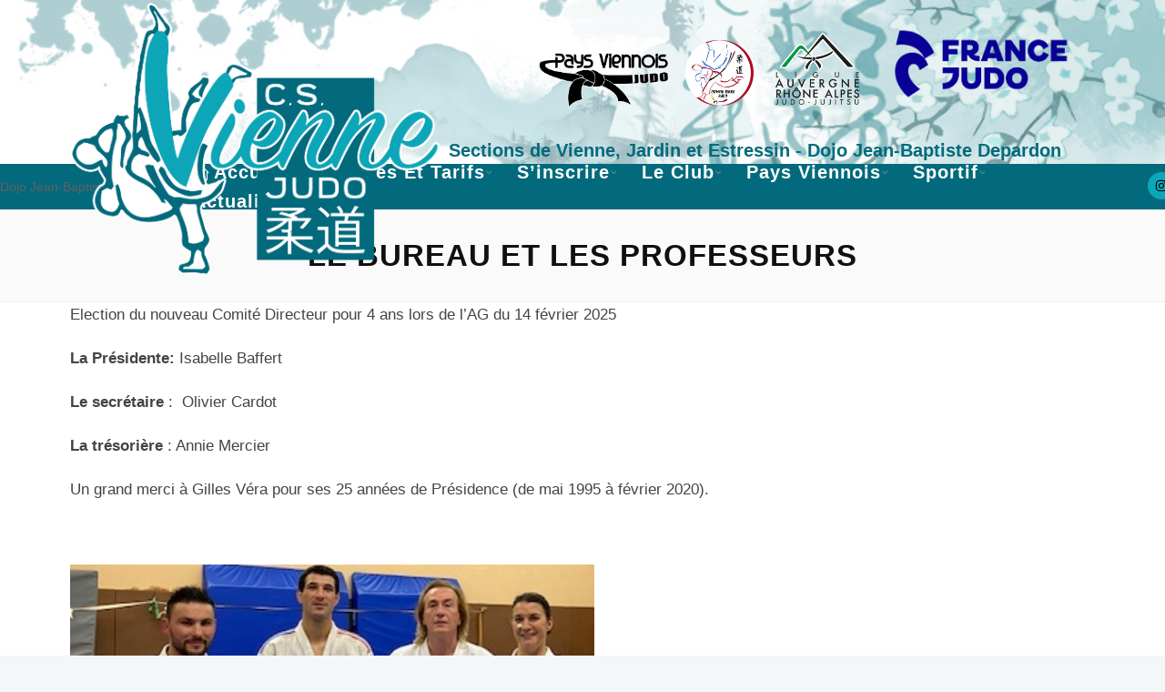

--- FILE ---
content_type: text/html; charset=UTF-8
request_url: https://judovienne38.com/le-bureau-et-les-professeurs/
body_size: 12598
content:
		<!DOCTYPE html>
		<html lang="fr-FR">
		<head>
			
			<meta charset="UTF-8">
						<meta name="viewport" content="width=device-width, initial-scale=1, maximum-scale=1">
						<link rel="profile" href="http://gmpg.org/xfn/11">
						<title>Le bureau et les professeurs &#8211; CS Judo Vienne</title>
<meta name='robots' content='max-image-preview:large' />
	<style>img:is([sizes="auto" i], [sizes^="auto," i]) { contain-intrinsic-size: 3000px 1500px }</style>
	<link rel="alternate" type="application/rss+xml" title="CS Judo Vienne &raquo; Flux" href="https://judovienne38.com/feed/" />
<link rel="alternate" type="application/rss+xml" title="CS Judo Vienne &raquo; Flux des commentaires" href="https://judovienne38.com/comments/feed/" />
<script>
window._wpemojiSettings = {"baseUrl":"https:\/\/s.w.org\/images\/core\/emoji\/16.0.1\/72x72\/","ext":".png","svgUrl":"https:\/\/s.w.org\/images\/core\/emoji\/16.0.1\/svg\/","svgExt":".svg","source":{"concatemoji":"https:\/\/judovienne38.com\/wp-includes\/js\/wp-emoji-release.min.js?ver=6.8.3"}};
/*! This file is auto-generated */
!function(s,n){var o,i,e;function c(e){try{var t={supportTests:e,timestamp:(new Date).valueOf()};sessionStorage.setItem(o,JSON.stringify(t))}catch(e){}}function p(e,t,n){e.clearRect(0,0,e.canvas.width,e.canvas.height),e.fillText(t,0,0);var t=new Uint32Array(e.getImageData(0,0,e.canvas.width,e.canvas.height).data),a=(e.clearRect(0,0,e.canvas.width,e.canvas.height),e.fillText(n,0,0),new Uint32Array(e.getImageData(0,0,e.canvas.width,e.canvas.height).data));return t.every(function(e,t){return e===a[t]})}function u(e,t){e.clearRect(0,0,e.canvas.width,e.canvas.height),e.fillText(t,0,0);for(var n=e.getImageData(16,16,1,1),a=0;a<n.data.length;a++)if(0!==n.data[a])return!1;return!0}function f(e,t,n,a){switch(t){case"flag":return n(e,"\ud83c\udff3\ufe0f\u200d\u26a7\ufe0f","\ud83c\udff3\ufe0f\u200b\u26a7\ufe0f")?!1:!n(e,"\ud83c\udde8\ud83c\uddf6","\ud83c\udde8\u200b\ud83c\uddf6")&&!n(e,"\ud83c\udff4\udb40\udc67\udb40\udc62\udb40\udc65\udb40\udc6e\udb40\udc67\udb40\udc7f","\ud83c\udff4\u200b\udb40\udc67\u200b\udb40\udc62\u200b\udb40\udc65\u200b\udb40\udc6e\u200b\udb40\udc67\u200b\udb40\udc7f");case"emoji":return!a(e,"\ud83e\udedf")}return!1}function g(e,t,n,a){var r="undefined"!=typeof WorkerGlobalScope&&self instanceof WorkerGlobalScope?new OffscreenCanvas(300,150):s.createElement("canvas"),o=r.getContext("2d",{willReadFrequently:!0}),i=(o.textBaseline="top",o.font="600 32px Arial",{});return e.forEach(function(e){i[e]=t(o,e,n,a)}),i}function t(e){var t=s.createElement("script");t.src=e,t.defer=!0,s.head.appendChild(t)}"undefined"!=typeof Promise&&(o="wpEmojiSettingsSupports",i=["flag","emoji"],n.supports={everything:!0,everythingExceptFlag:!0},e=new Promise(function(e){s.addEventListener("DOMContentLoaded",e,{once:!0})}),new Promise(function(t){var n=function(){try{var e=JSON.parse(sessionStorage.getItem(o));if("object"==typeof e&&"number"==typeof e.timestamp&&(new Date).valueOf()<e.timestamp+604800&&"object"==typeof e.supportTests)return e.supportTests}catch(e){}return null}();if(!n){if("undefined"!=typeof Worker&&"undefined"!=typeof OffscreenCanvas&&"undefined"!=typeof URL&&URL.createObjectURL&&"undefined"!=typeof Blob)try{var e="postMessage("+g.toString()+"("+[JSON.stringify(i),f.toString(),p.toString(),u.toString()].join(",")+"));",a=new Blob([e],{type:"text/javascript"}),r=new Worker(URL.createObjectURL(a),{name:"wpTestEmojiSupports"});return void(r.onmessage=function(e){c(n=e.data),r.terminate(),t(n)})}catch(e){}c(n=g(i,f,p,u))}t(n)}).then(function(e){for(var t in e)n.supports[t]=e[t],n.supports.everything=n.supports.everything&&n.supports[t],"flag"!==t&&(n.supports.everythingExceptFlag=n.supports.everythingExceptFlag&&n.supports[t]);n.supports.everythingExceptFlag=n.supports.everythingExceptFlag&&!n.supports.flag,n.DOMReady=!1,n.readyCallback=function(){n.DOMReady=!0}}).then(function(){return e}).then(function(){var e;n.supports.everything||(n.readyCallback(),(e=n.source||{}).concatemoji?t(e.concatemoji):e.wpemoji&&e.twemoji&&(t(e.twemoji),t(e.wpemoji)))}))}((window,document),window._wpemojiSettings);
</script>
<style id='wp-emoji-styles-inline-css'>

	img.wp-smiley, img.emoji {
		display: inline !important;
		border: none !important;
		box-shadow: none !important;
		height: 1em !important;
		width: 1em !important;
		margin: 0 0.07em !important;
		vertical-align: -0.1em !important;
		background: none !important;
		padding: 0 !important;
	}
</style>
<link rel='stylesheet' id='wp-block-library-css' href='https://judovienne38.com/wp-includes/css/dist/block-library/style.min.css?ver=6.8.3' media='all' />
<style id='classic-theme-styles-inline-css'>
/*! This file is auto-generated */
.wp-block-button__link{color:#fff;background-color:#32373c;border-radius:9999px;box-shadow:none;text-decoration:none;padding:calc(.667em + 2px) calc(1.333em + 2px);font-size:1.125em}.wp-block-file__button{background:#32373c;color:#fff;text-decoration:none}
</style>
<style id='global-styles-inline-css'>
:root{--wp--preset--aspect-ratio--square: 1;--wp--preset--aspect-ratio--4-3: 4/3;--wp--preset--aspect-ratio--3-4: 3/4;--wp--preset--aspect-ratio--3-2: 3/2;--wp--preset--aspect-ratio--2-3: 2/3;--wp--preset--aspect-ratio--16-9: 16/9;--wp--preset--aspect-ratio--9-16: 9/16;--wp--preset--color--black: #000000;--wp--preset--color--cyan-bluish-gray: #abb8c3;--wp--preset--color--white: #ffffff;--wp--preset--color--pale-pink: #f78da7;--wp--preset--color--vivid-red: #cf2e2e;--wp--preset--color--luminous-vivid-orange: #ff6900;--wp--preset--color--luminous-vivid-amber: #fcb900;--wp--preset--color--light-green-cyan: #7bdcb5;--wp--preset--color--vivid-green-cyan: #00d084;--wp--preset--color--pale-cyan-blue: #8ed1fc;--wp--preset--color--vivid-cyan-blue: #0693e3;--wp--preset--color--vivid-purple: #9b51e0;--wp--preset--gradient--vivid-cyan-blue-to-vivid-purple: linear-gradient(135deg,rgba(6,147,227,1) 0%,rgb(155,81,224) 100%);--wp--preset--gradient--light-green-cyan-to-vivid-green-cyan: linear-gradient(135deg,rgb(122,220,180) 0%,rgb(0,208,130) 100%);--wp--preset--gradient--luminous-vivid-amber-to-luminous-vivid-orange: linear-gradient(135deg,rgba(252,185,0,1) 0%,rgba(255,105,0,1) 100%);--wp--preset--gradient--luminous-vivid-orange-to-vivid-red: linear-gradient(135deg,rgba(255,105,0,1) 0%,rgb(207,46,46) 100%);--wp--preset--gradient--very-light-gray-to-cyan-bluish-gray: linear-gradient(135deg,rgb(238,238,238) 0%,rgb(169,184,195) 100%);--wp--preset--gradient--cool-to-warm-spectrum: linear-gradient(135deg,rgb(74,234,220) 0%,rgb(151,120,209) 20%,rgb(207,42,186) 40%,rgb(238,44,130) 60%,rgb(251,105,98) 80%,rgb(254,248,76) 100%);--wp--preset--gradient--blush-light-purple: linear-gradient(135deg,rgb(255,206,236) 0%,rgb(152,150,240) 100%);--wp--preset--gradient--blush-bordeaux: linear-gradient(135deg,rgb(254,205,165) 0%,rgb(254,45,45) 50%,rgb(107,0,62) 100%);--wp--preset--gradient--luminous-dusk: linear-gradient(135deg,rgb(255,203,112) 0%,rgb(199,81,192) 50%,rgb(65,88,208) 100%);--wp--preset--gradient--pale-ocean: linear-gradient(135deg,rgb(255,245,203) 0%,rgb(182,227,212) 50%,rgb(51,167,181) 100%);--wp--preset--gradient--electric-grass: linear-gradient(135deg,rgb(202,248,128) 0%,rgb(113,206,126) 100%);--wp--preset--gradient--midnight: linear-gradient(135deg,rgb(2,3,129) 0%,rgb(40,116,252) 100%);--wp--preset--font-size--small: 13px;--wp--preset--font-size--medium: 20px;--wp--preset--font-size--large: 36px;--wp--preset--font-size--x-large: 42px;--wp--preset--spacing--20: 0.44rem;--wp--preset--spacing--30: 0.67rem;--wp--preset--spacing--40: 1rem;--wp--preset--spacing--50: 1.5rem;--wp--preset--spacing--60: 2.25rem;--wp--preset--spacing--70: 3.38rem;--wp--preset--spacing--80: 5.06rem;--wp--preset--shadow--natural: 6px 6px 9px rgba(0, 0, 0, 0.2);--wp--preset--shadow--deep: 12px 12px 50px rgba(0, 0, 0, 0.4);--wp--preset--shadow--sharp: 6px 6px 0px rgba(0, 0, 0, 0.2);--wp--preset--shadow--outlined: 6px 6px 0px -3px rgba(255, 255, 255, 1), 6px 6px rgba(0, 0, 0, 1);--wp--preset--shadow--crisp: 6px 6px 0px rgba(0, 0, 0, 1);}:where(.is-layout-flex){gap: 0.5em;}:where(.is-layout-grid){gap: 0.5em;}body .is-layout-flex{display: flex;}.is-layout-flex{flex-wrap: wrap;align-items: center;}.is-layout-flex > :is(*, div){margin: 0;}body .is-layout-grid{display: grid;}.is-layout-grid > :is(*, div){margin: 0;}:where(.wp-block-columns.is-layout-flex){gap: 2em;}:where(.wp-block-columns.is-layout-grid){gap: 2em;}:where(.wp-block-post-template.is-layout-flex){gap: 1.25em;}:where(.wp-block-post-template.is-layout-grid){gap: 1.25em;}.has-black-color{color: var(--wp--preset--color--black) !important;}.has-cyan-bluish-gray-color{color: var(--wp--preset--color--cyan-bluish-gray) !important;}.has-white-color{color: var(--wp--preset--color--white) !important;}.has-pale-pink-color{color: var(--wp--preset--color--pale-pink) !important;}.has-vivid-red-color{color: var(--wp--preset--color--vivid-red) !important;}.has-luminous-vivid-orange-color{color: var(--wp--preset--color--luminous-vivid-orange) !important;}.has-luminous-vivid-amber-color{color: var(--wp--preset--color--luminous-vivid-amber) !important;}.has-light-green-cyan-color{color: var(--wp--preset--color--light-green-cyan) !important;}.has-vivid-green-cyan-color{color: var(--wp--preset--color--vivid-green-cyan) !important;}.has-pale-cyan-blue-color{color: var(--wp--preset--color--pale-cyan-blue) !important;}.has-vivid-cyan-blue-color{color: var(--wp--preset--color--vivid-cyan-blue) !important;}.has-vivid-purple-color{color: var(--wp--preset--color--vivid-purple) !important;}.has-black-background-color{background-color: var(--wp--preset--color--black) !important;}.has-cyan-bluish-gray-background-color{background-color: var(--wp--preset--color--cyan-bluish-gray) !important;}.has-white-background-color{background-color: var(--wp--preset--color--white) !important;}.has-pale-pink-background-color{background-color: var(--wp--preset--color--pale-pink) !important;}.has-vivid-red-background-color{background-color: var(--wp--preset--color--vivid-red) !important;}.has-luminous-vivid-orange-background-color{background-color: var(--wp--preset--color--luminous-vivid-orange) !important;}.has-luminous-vivid-amber-background-color{background-color: var(--wp--preset--color--luminous-vivid-amber) !important;}.has-light-green-cyan-background-color{background-color: var(--wp--preset--color--light-green-cyan) !important;}.has-vivid-green-cyan-background-color{background-color: var(--wp--preset--color--vivid-green-cyan) !important;}.has-pale-cyan-blue-background-color{background-color: var(--wp--preset--color--pale-cyan-blue) !important;}.has-vivid-cyan-blue-background-color{background-color: var(--wp--preset--color--vivid-cyan-blue) !important;}.has-vivid-purple-background-color{background-color: var(--wp--preset--color--vivid-purple) !important;}.has-black-border-color{border-color: var(--wp--preset--color--black) !important;}.has-cyan-bluish-gray-border-color{border-color: var(--wp--preset--color--cyan-bluish-gray) !important;}.has-white-border-color{border-color: var(--wp--preset--color--white) !important;}.has-pale-pink-border-color{border-color: var(--wp--preset--color--pale-pink) !important;}.has-vivid-red-border-color{border-color: var(--wp--preset--color--vivid-red) !important;}.has-luminous-vivid-orange-border-color{border-color: var(--wp--preset--color--luminous-vivid-orange) !important;}.has-luminous-vivid-amber-border-color{border-color: var(--wp--preset--color--luminous-vivid-amber) !important;}.has-light-green-cyan-border-color{border-color: var(--wp--preset--color--light-green-cyan) !important;}.has-vivid-green-cyan-border-color{border-color: var(--wp--preset--color--vivid-green-cyan) !important;}.has-pale-cyan-blue-border-color{border-color: var(--wp--preset--color--pale-cyan-blue) !important;}.has-vivid-cyan-blue-border-color{border-color: var(--wp--preset--color--vivid-cyan-blue) !important;}.has-vivid-purple-border-color{border-color: var(--wp--preset--color--vivid-purple) !important;}.has-vivid-cyan-blue-to-vivid-purple-gradient-background{background: var(--wp--preset--gradient--vivid-cyan-blue-to-vivid-purple) !important;}.has-light-green-cyan-to-vivid-green-cyan-gradient-background{background: var(--wp--preset--gradient--light-green-cyan-to-vivid-green-cyan) !important;}.has-luminous-vivid-amber-to-luminous-vivid-orange-gradient-background{background: var(--wp--preset--gradient--luminous-vivid-amber-to-luminous-vivid-orange) !important;}.has-luminous-vivid-orange-to-vivid-red-gradient-background{background: var(--wp--preset--gradient--luminous-vivid-orange-to-vivid-red) !important;}.has-very-light-gray-to-cyan-bluish-gray-gradient-background{background: var(--wp--preset--gradient--very-light-gray-to-cyan-bluish-gray) !important;}.has-cool-to-warm-spectrum-gradient-background{background: var(--wp--preset--gradient--cool-to-warm-spectrum) !important;}.has-blush-light-purple-gradient-background{background: var(--wp--preset--gradient--blush-light-purple) !important;}.has-blush-bordeaux-gradient-background{background: var(--wp--preset--gradient--blush-bordeaux) !important;}.has-luminous-dusk-gradient-background{background: var(--wp--preset--gradient--luminous-dusk) !important;}.has-pale-ocean-gradient-background{background: var(--wp--preset--gradient--pale-ocean) !important;}.has-electric-grass-gradient-background{background: var(--wp--preset--gradient--electric-grass) !important;}.has-midnight-gradient-background{background: var(--wp--preset--gradient--midnight) !important;}.has-small-font-size{font-size: var(--wp--preset--font-size--small) !important;}.has-medium-font-size{font-size: var(--wp--preset--font-size--medium) !important;}.has-large-font-size{font-size: var(--wp--preset--font-size--large) !important;}.has-x-large-font-size{font-size: var(--wp--preset--font-size--x-large) !important;}
:where(.wp-block-post-template.is-layout-flex){gap: 1.25em;}:where(.wp-block-post-template.is-layout-grid){gap: 1.25em;}
:where(.wp-block-columns.is-layout-flex){gap: 2em;}:where(.wp-block-columns.is-layout-grid){gap: 2em;}
:root :where(.wp-block-pullquote){font-size: 1.5em;line-height: 1.6;}
</style>
<link rel='stylesheet' id='whb-frontend-styles-css' href='https://judovienne38.com/wp-content/plugins/deep-core-pro/assets/src/css/frontend/header-builder/header-builder.css?ver=1.0.0' media='all' />
<link rel='stylesheet' id='whb-logo-css' href='https://judovienne38.com/wp-content/plugins/deep-core-pro/assets/src/css/frontend/header-builder/logo.css?ver=1.0.0' media='all' />
<link rel='stylesheet' id='whb-text-css' href='https://judovienne38.com/wp-content/plugins/deep-core-pro/assets/src/css/frontend/header-builder/text.css?ver=1.0.0' media='all' />
<link rel='stylesheet' id='whb-menu-css' href='https://judovienne38.com/wp-content/plugins/deep-core-pro/assets/src/css/frontend/header-builder/menu.css?ver=1.0.0' media='all' />
<link rel='stylesheet' id='deep-magnific-popup-css' href='https://judovienne38.com/wp-content/plugins/deep-core-pro/assets/src/css/frontend/plugins/magnific-popup.css?ver=5.1.11' media='all' />
<link rel='stylesheet' id='whb-social-css' href='https://judovienne38.com/wp-content/plugins/deep-core-pro/assets/src/css/frontend/header-builder/social.css?ver=1.0.0' media='all' />
<link rel='stylesheet' id='deep-iconset-css' href='https://judovienne38.com/wp-content/plugins/deep-core-pro/assets/src/css/frontend/icons/iconset.css?ver=6.8.3' media='all' />
<link rel='stylesheet' id='deep-font-awesome-css' href='https://judovienne38.com/wp-content/plugins/deep-core-pro/assets/src/css/frontend/icons/font-awesome.css?ver=6.8.3' media='all' />
<link rel='stylesheet' id='deep-7-stroke-css' href='https://judovienne38.com/wp-content/plugins/deep-core-pro/assets/src/css/frontend/icons/7-stroke.css?ver=6.8.3' media='all' />
<link rel='stylesheet' id='deep-et-line-css' href='https://judovienne38.com/wp-content/plugins/deep-core-pro/assets/src/css/frontend/icons/et-line.css?ver=6.8.3' media='all' />
<link rel='stylesheet' id='deep-linea-arrows-css' href='https://judovienne38.com/wp-content/plugins/deep-core-pro/assets/src/css/frontend/icons/linea-arrows-10.css?ver=6.8.3' media='all' />
<link rel='stylesheet' id='deep-linea-basic-css' href='https://judovienne38.com/wp-content/plugins/deep-core-pro/assets/src/css/frontend/icons/linea-basic-10.css?ver=6.8.3' media='all' />
<link rel='stylesheet' id='deep-linea-ecommerce-css' href='https://judovienne38.com/wp-content/plugins/deep-core-pro/assets/src/css/frontend/icons/linea-ecommerce-10.css?ver=6.8.3' media='all' />
<link rel='stylesheet' id='deep-linea-software-10-css' href='https://judovienne38.com/wp-content/plugins/deep-core-pro/assets/src/css/frontend/icons/linea-software-10.css?ver=6.8.3' media='all' />
<link rel='stylesheet' id='deep-linecons-css' href='https://judovienne38.com/wp-content/plugins/deep-core-pro/assets/src/css/frontend/icons/linecons.css?ver=6.8.3' media='all' />
<link rel='stylesheet' id='deep-simple-line-icons-css' href='https://judovienne38.com/wp-content/plugins/deep-core-pro/assets/src/css/frontend/icons/simple-line-icons.css?ver=6.8.3' media='all' />
<link rel='stylesheet' id='deep-themify-icons-css' href='https://judovienne38.com/wp-content/plugins/deep-core-pro/assets/src/css/frontend/icons/themify.css?ver=6.8.3' media='all' />
<link rel='stylesheet' id='deep-scroll-top-css' href='https://judovienne38.com/wp-content/plugins/deep-core-pro/assets/src/css/frontend/main-style/scroll-top.css?ver=5.1.11' media='all' />
<link rel='stylesheet' id='css/e2pdf.frontend.global-css' href='https://judovienne38.com/wp-content/plugins/e2pdf/css/e2pdf.frontend.global.css?ver=1.28.07' media='all' />
<link rel='stylesheet' id='deep-blog-next-prev-article-css' href='https://judovienne38.com/wp-content/plugins/deep-core-pro/assets/src/css/frontend/blog/next-prev-article.css?ver=5.1.11' media='all' />
<link rel='stylesheet' id='deep-theme-style-css' href='https://judovienne38.com/wp-content/themes/deep/style.css?ver=1.0.6' media='all' />
<link rel='stylesheet' id='tablepress-default-css' href='https://judovienne38.com/wp-content/tablepress-combined.min.css?ver=37' media='all' />
<link rel='stylesheet' id='js_composer_front-css' href='https://judovienne38.com/wp-content/plugins/js_composer/assets/css/js_composer.min.css?ver=8.5' media='all' />
<link rel='stylesheet' id='header-dyn-css' href='https://judovienne38.com/wp-content/plugins/deep-core-pro/assets/src/css/frontend/dynamic-style/header.dyn.css?ver=43' media='all' />
<link rel='stylesheet' id='wn-visualcomposer-css' href='https://judovienne38.com/wp-content/plugins/deep-core-pro/assets/src/css/frontend/base/02-visualcomposer.css?ver=6.8.3' media='all' />
<link rel='stylesheet' id='deep-bootstrap-css' href='https://judovienne38.com/wp-content/plugins/deep-core-pro/assets/src/css/frontend/base/bootstrap.css?ver=6.8.3' media='all' />
<link rel='stylesheet' id='deep-wp-widgets-css' href='https://judovienne38.com/wp-content/plugins/deep-core-pro/assets/src/css/frontend/widgets/deep-widgets.css?ver=5.1.11' media='all' />
<link rel='stylesheet' id='deep-wp-calendar-widgets-css' href='https://judovienne38.com/wp-content/plugins/deep-core-pro/assets/src/css/frontend/widgets/wp-calendar.css?ver=5.1.11' media='all' />
<link rel='stylesheet' id='deep-wp-category-widgets-css' href='https://judovienne38.com/wp-content/plugins/deep-core-pro/assets/src/css/frontend/widgets/category.css?ver=5.1.11' media='all' />
<link rel='stylesheet' id='deep-wp-tag-cloud-widget-css' href='https://judovienne38.com/wp-content/plugins/deep-core-pro/assets/src/css/frontend/widgets/tag-cloud.css?ver=5.1.11' media='all' />
<link rel='stylesheet' id='deep-footer-instagram-bar-css' href='https://judovienne38.com/wp-content/plugins/deep-core-pro/assets/src/css/frontend/main-style/footer-instagram-bar.css?ver=5.1.11' media='all' />
<link rel='stylesheet' id='deep-main-style-css' href='https://judovienne38.com/wp-content/plugins/deep-core-pro/assets/src/css/frontend/base/main-style.css?ver=5.1.11' media='all' />
<link rel='stylesheet' id='deep-initial-css' href='https://judovienne38.com/wp-content/plugins/deep-core-pro/assets/src/css/frontend/dynamic-style/initial.css?ver=6.8.3' media='all' />
<link rel='stylesheet' id='bsf-Defaults-css' href='https://judovienne38.com/wp-content/uploads/smile_fonts/Defaults/Defaults.css?ver=3.21.1' media='all' />
<script src="https://judovienne38.com/wp-includes/js/jquery/jquery.min.js?ver=3.7.1" id="jquery-core-js"></script>
<script src="https://judovienne38.com/wp-includes/js/jquery/jquery-migrate.min.js?ver=3.4.1" id="jquery-migrate-js"></script>
<script src="https://judovienne38.com/wp-content/plugins/e2pdf/js/e2pdf.frontend.js?ver=1.28.07" id="js/e2pdf.frontend-js"></script>
<script></script><link rel="https://api.w.org/" href="https://judovienne38.com/wp-json/" /><link rel="alternate" title="JSON" type="application/json" href="https://judovienne38.com/wp-json/wp/v2/pages/151" /><link rel="EditURI" type="application/rsd+xml" title="RSD" href="https://judovienne38.com/xmlrpc.php?rsd" />
<meta name="generator" content="WordPress 6.8.3" />
<link rel="canonical" href="https://judovienne38.com/le-bureau-et-les-professeurs/" />
<link rel='shortlink' href='https://judovienne38.com/?p=151' />
<link rel="alternate" title="oEmbed (JSON)" type="application/json+oembed" href="https://judovienne38.com/wp-json/oembed/1.0/embed?url=https%3A%2F%2Fjudovienne38.com%2Fle-bureau-et-les-professeurs%2F" />
<link rel="alternate" title="oEmbed (XML)" type="text/xml+oembed" href="https://judovienne38.com/wp-json/oembed/1.0/embed?url=https%3A%2F%2Fjudovienne38.com%2Fle-bureau-et-les-professeurs%2F&#038;format=xml" />
<meta name="framework" content="Redux 4.3.9" />
		<!-- GA Google Analytics @ https://m0n.co/ga -->
		<script async src="https://www.googletagmanager.com/gtag/js?id=G-P5DQ7TTWXW"></script>
		<script>
			window.dataLayer = window.dataLayer || [];
			function gtag(){dataLayer.push(arguments);}
			gtag('js', new Date());
			gtag('config', 'G-P5DQ7TTWXW');
		</script>

	<style>.recentcomments a{display:inline !important;padding:0 !important;margin:0 !important;}</style><script>var deep_block_quote_styles = {}; </script><script>var deep_iconBox_styles = {}; </script><script>var deep_image_carousel = {}; </script><script>var deep_instagram_styles = {}; </script><script>var deep_latestfromblog_styles = {}; </script><script>var deep_twitterfeed_styles = {}; </script><script>var deep_maxcounter_styles = {}; </script><script>var deep_our_process_styles = {}; </script><script>var deep_ourteam_styles = {}; </script><script>var deep_postslider_styles = {}; </script><script>var deep_ricing_plan_styles = {}; </script><script>var deep_pricing_table_styles = {}; </script><script>var deep_search_styles = {}; </script><script>var deep_sermon_category_styles = {}; </script><script>var deep_webnus_socials_styles = {}; </script><script>var deep_speakers_styles = {}; </script><script>var deep_teaserbox_styles = {}; </script><script>var deep_testimonial_carousel_styles = {}; </script><script>var deep_testimonial_slider_styles = {}; </script><script>var deep_tooltip_styles = {}; </script><meta name="generator" content="Powered by WPBakery Page Builder - drag and drop page builder for WordPress."/>
<meta name="generator" content="Powered by Slider Revolution 6.7.35 - responsive, Mobile-Friendly Slider Plugin for WordPress with comfortable drag and drop interface." />
<link rel="icon" href="https://judovienne38.com/wp-content/uploads/2021/06/judo-150x150.png" sizes="32x32" />
<link rel="icon" href="https://judovienne38.com/wp-content/uploads/2021/06/judo-300x300.png" sizes="192x192" />
<link rel="apple-touch-icon" href="https://judovienne38.com/wp-content/uploads/2021/06/judo-300x300.png" />
<meta name="msapplication-TileImage" content="https://judovienne38.com/wp-content/uploads/2021/06/judo-300x300.png" />
<script>function setREVStartSize(e){
			//window.requestAnimationFrame(function() {
				window.RSIW = window.RSIW===undefined ? window.innerWidth : window.RSIW;
				window.RSIH = window.RSIH===undefined ? window.innerHeight : window.RSIH;
				try {
					var pw = document.getElementById(e.c).parentNode.offsetWidth,
						newh;
					pw = pw===0 || isNaN(pw) || (e.l=="fullwidth" || e.layout=="fullwidth") ? window.RSIW : pw;
					e.tabw = e.tabw===undefined ? 0 : parseInt(e.tabw);
					e.thumbw = e.thumbw===undefined ? 0 : parseInt(e.thumbw);
					e.tabh = e.tabh===undefined ? 0 : parseInt(e.tabh);
					e.thumbh = e.thumbh===undefined ? 0 : parseInt(e.thumbh);
					e.tabhide = e.tabhide===undefined ? 0 : parseInt(e.tabhide);
					e.thumbhide = e.thumbhide===undefined ? 0 : parseInt(e.thumbhide);
					e.mh = e.mh===undefined || e.mh=="" || e.mh==="auto" ? 0 : parseInt(e.mh,0);
					if(e.layout==="fullscreen" || e.l==="fullscreen")
						newh = Math.max(e.mh,window.RSIH);
					else{
						e.gw = Array.isArray(e.gw) ? e.gw : [e.gw];
						for (var i in e.rl) if (e.gw[i]===undefined || e.gw[i]===0) e.gw[i] = e.gw[i-1];
						e.gh = e.el===undefined || e.el==="" || (Array.isArray(e.el) && e.el.length==0)? e.gh : e.el;
						e.gh = Array.isArray(e.gh) ? e.gh : [e.gh];
						for (var i in e.rl) if (e.gh[i]===undefined || e.gh[i]===0) e.gh[i] = e.gh[i-1];
											
						var nl = new Array(e.rl.length),
							ix = 0,
							sl;
						e.tabw = e.tabhide>=pw ? 0 : e.tabw;
						e.thumbw = e.thumbhide>=pw ? 0 : e.thumbw;
						e.tabh = e.tabhide>=pw ? 0 : e.tabh;
						e.thumbh = e.thumbhide>=pw ? 0 : e.thumbh;
						for (var i in e.rl) nl[i] = e.rl[i]<window.RSIW ? 0 : e.rl[i];
						sl = nl[0];
						for (var i in nl) if (sl>nl[i] && nl[i]>0) { sl = nl[i]; ix=i;}
						var m = pw>(e.gw[ix]+e.tabw+e.thumbw) ? 1 : (pw-(e.tabw+e.thumbw)) / (e.gw[ix]);
						newh =  (e.gh[ix] * m) + (e.tabh + e.thumbh);
					}
					var el = document.getElementById(e.c);
					if (el!==null && el) el.style.height = newh+"px";
					el = document.getElementById(e.c+"_wrapper");
					if (el!==null && el) {
						el.style.height = newh+"px";
						el.style.display = "block";
					}
				} catch(e){
					console.log("Failure at Presize of Slider:" + e)
				}
			//});
		  };</script>

<style id="wn-admin-fonts-manager-styles-body"></style>
<style id="deep_options-dynamic-css" title="dynamic-css" class="redux-options-output">.wn-wrap div a, .wn-wrap div a{color:#0ca6b8;}.wn-wrap div a:hover, .wn-wrap div a:hover{color:#026a7c;}</style><noscript><style> .wpb_animate_when_almost_visible { opacity: 1; }</style></noscript>					</head>
		<body class="wp-singular page-template-default page page-id-151 wp-theme-deep   has-topbar-w  smooth-scroll  has-header-type13 wn-responsive   wn-show-scrollbar wpb-js-composer js-comp-ver-8.5 vc_responsive"  >
			<!-- Start the #wrap div -->
			<div id="wrap" class="wn-wrap colorskin-custom ">

				
            <header id="webnus-header-builder" class="whb-wrap">
                <div class="main-slide-toggle" style="display:none;"></div><div class="whb-screen-view whb-desktop-view"><div class="whb-area whb-topbar-area whb-content-middle"><div class="container"><div class="whb-content-wrap"><div class="whb-col whb-left-col"></div><div class="whb-col whb-center-col"></div><div class="whb-col whb-right-col"><a href="https://pays-viennois-judo.fr/" class="whb-element whb-logo" data-id="whb-logo-1620240711665"><img class="whb-logo" src="https://judovienne38.com/wp-content/uploads/2021/05/logoPVJ.png" alt="CS Judo Vienne"></a><a href="https://judo38.assoconnect.com/page/1172028-le-comite-directeur" class="whb-element whb-logo" data-id="whb-logo-1628172655778"><img class="whb-logo" src="https://judovienne38.com/wp-content/uploads/2021/08/logo-comite-isere-rp.png" alt="CS Judo Vienne"></a><a href="https://www.auvergnerhonealpes.fr/" class="whb-element whb-logo" data-id="whb-logo-1620284309221"><img class="whb-logo" src="https://judovienne38.com/wp-content/uploads/2021/05/logo-aura-judo.png" alt="CS Judo Vienne"></a><a href="https://www.ffjudo.com/" class="whb-element whb-logo" data-id="whb-logo-1620240316895"><img class="whb-logo" src="https://judovienne38.com/wp-content/uploads/2022/01/NOUVEAU-LOGO-FJ-TRANSPARENT.png" alt="CS Judo Vienne"></a></div></div></div></div><div class="whb-area whb-row1-area whb-content-middle"><div class="container"><div class="whb-content-wrap"><div class="whb-col whb-left-col"><a href="https://judovienne38.com/" class="whb-element whb-logo" data-id="whb-logo-5c6d202acb93clogo"><img class="whb-logo" src="https://judovienne38.com/wp-content/uploads/2021/05/logoCSV.png" alt="CS Judo Vienne"></a>
		<div class="whb-element whb-element-wrap whb-text-wrap whb-text" data-id="whb-text-1620288584229"><span>Sections de Vienne, Jardin et Estressin - Dojo Jean-Baptiste Depardon</span></div></div><div class="whb-col whb-center-col"></div><div class="whb-col whb-right-col"></div></div></div></div><div class="whb-area whb-row2-area whb-content-middle position : fixed;"><div class="whb-content-wrap"><div class="whb-col whb-left-col"></div><div class="whb-col whb-center-col">
		<div class="whb-element whb-element-wrap whb-text-wrap whb-text" data-id="whb-text-1627372068752"><span>Dojo Jean-Baptiste Depardon</span></div></div><div class="whb-col whb-right-col">
				<div class="whb-responsive-menu-wrap whb-responsive-menu-1550664127172" data-uniqid="1550664127172">
					<div class="close-responsive-nav">
						<div class="whb-menu-cross-icon"></div>
					</div>
					<ul id="responav1" class="responav"><li class="menu-item menu-item-type-post_type menu-item-object-page menu-item-home menu-item-61"><a  href="https://judovienne38.com/" data-description=""><i class="sl-home wn-menu-icon"></i>Accueil</a></li>
<li class="menu-item menu-item-type-custom menu-item-object-custom menu-item-has-children menu-item-1928"><a  data-description="">Horaires et tarifs</a>
<ul class="sub-menu">
	<li class="menu-item menu-item-type-post_type menu-item-object-page menu-item-244"><a  href="https://judovienne38.com/nos-horaires/" data-description="">Nos horaires 2025-2026</a></li>
	<li class="menu-item menu-item-type-post_type menu-item-object-page menu-item-1840"><a  href="https://judovienne38.com/tarifs/" data-description="">Tarifs 2025-2026</a></li>
	<li class="menu-item menu-item-type-post_type menu-item-object-page menu-item-1997"><a  href="https://judovienne38.com/reglement-des-cotisations/" data-description="">Règlement des cotisations</a></li>
</ul>
</li>
<li class="menu-item menu-item-type-custom menu-item-object-custom menu-item-has-children menu-item-312"><a  data-description="">S&#8217;inscrire</a>
<ul class="sub-menu">
	<li class="menu-item menu-item-type-post_type menu-item-object-page menu-item-1051"><a  href="https://judovienne38.com/formulaire-dinscription/" data-description="">Formulaire d’inscription en ligne</a></li>
	<li class="menu-item menu-item-type-post_type menu-item-object-page menu-item-209"><a  href="https://judovienne38.com/nos-sections/" data-description="">Nos sections</a></li>
	<li class="menu-item menu-item-type-post_type menu-item-object-page menu-item-434"><a  href="https://judovienne38.com/pour-sinscrire/" data-description="">Formalités</a></li>
	<li class="menu-item menu-item-type-post_type menu-item-object-page menu-item-1033"><a  href="https://judovienne38.com/cours-dessai-ecole-la-republique/" data-description="">Cours d’essai Ecole La République</a></li>
</ul>
</li>
<li class="menu-item menu-item-type-custom menu-item-object-custom current-menu-ancestor current-menu-parent menu-item-has-children menu-item-313"><a  data-description="">Le club</a>
<ul class="sub-menu">
	<li class="menu-item menu-item-type-post_type menu-item-object-page menu-item-95"><a  href="https://judovienne38.com/historique-du-club/" data-description="">Historique du club</a></li>
	<li class="menu-item menu-item-type-post_type menu-item-object-page current-menu-item page_item page-item-151 current_page_item menu-item-153 current "><a  href="https://judovienne38.com/le-bureau-et-les-professeurs/" data-description="">Le bureau et les professeurs</a></li>
	<li class="menu-item menu-item-type-post_type menu-item-object-page menu-item-177"><a  href="https://judovienne38.com/photos-du-dojo-jean-baptiste-depardon/" data-description="">Photos de nos installations</a></li>
	<li class="menu-item menu-item-type-post_type menu-item-object-page menu-item-has-children menu-item-156"><a  href="https://judovienne38.com/hommage-aux-fondateurs/" data-description="">Hommage aux fondateurs</a>
	<ul class="sub-menu">
		<li class="menu-item menu-item-type-post_type menu-item-object-page menu-item-94"><a  href="https://judovienne38.com/hommage-au-fondateur-du-club/" data-description="">Maître Jean-Baptiste Depardon</a></li>
		<li class="menu-item menu-item-type-post_type menu-item-object-page menu-item-146"><a  href="https://judovienne38.com/hommage-a-madame-depardon/" data-description="">Madame Depardon Renée</a></li>
	</ul>
</li>
</ul>
</li>
<li class="menu-item menu-item-type-custom menu-item-object-custom menu-item-has-children menu-item-314"><a  data-description="">Pays Viennois</a>
<ul class="sub-menu">
	<li class="menu-item menu-item-type-post_type menu-item-object-page menu-item-105"><a  href="https://judovienne38.com/presentation-du-pays-viennois-judo/" data-description="">Présentation du Pays Viennois judo</a></li>
	<li class="menu-item menu-item-type-post_type menu-item-object-page menu-item-has-children menu-item-139"><a  href="https://judovienne38.com/les-resultats-des-judokas-du-pvj/" data-description="">Les résultats des judokas du PVJ</a>
	<ul class="sub-menu">
		<li class="menu-item menu-item-type-post_type menu-item-object-page menu-item-4394"><a  href="https://judovienne38.com/resultats-saison-2025-2026/" data-description="">Résultats saison 2025/2026</a></li>
		<li class="menu-item menu-item-type-post_type menu-item-object-page menu-item-3611"><a  href="https://judovienne38.com/les-resultats-des-judokas-du-pvj/resultats-saison-2024-2025/" data-description="">Résultats saison 2024-2025</a></li>
		<li class="menu-item menu-item-type-post_type menu-item-object-page menu-item-2790"><a  href="https://judovienne38.com/les-resultats-des-judokas-du-pvj/resultats-saison-2023-2024/" data-description="">Résultats saison 2023/2024</a></li>
		<li class="menu-item menu-item-type-post_type menu-item-object-page menu-item-2099"><a  href="https://judovienne38.com/resultats-saison-2022-2023/" data-description="">Résultats saison 2022/2023</a></li>
		<li class="menu-item menu-item-type-post_type menu-item-object-page menu-item-1060"><a  href="https://judovienne38.com/resultats-saison-2021-2022/" data-description="">Résultats saison 2021/2022</a></li>
		<li class="menu-item menu-item-type-post_type menu-item-object-page menu-item-113"><a  href="https://judovienne38.com/resultats-saison-2020-2021/" data-description="">Résultats saison 2020/2021</a></li>
		<li class="menu-item menu-item-type-post_type menu-item-object-page menu-item-116"><a  href="https://judovienne38.com/resultats-saison-2019-2020/" data-description="">Résultats saison 2019/2020</a></li>
		<li class="menu-item menu-item-type-post_type menu-item-object-page menu-item-135"><a  href="https://judovienne38.com/resultats-saison-2018-2019/" data-description="">Résultats saison 2018/2019</a></li>
		<li class="menu-item menu-item-type-post_type menu-item-object-page menu-item-142"><a  href="https://judovienne38.com/resultats-saison-2017-2018/" data-description="">Résultats saison 2017/2018</a></li>
		<li class="menu-item menu-item-type-post_type menu-item-object-page menu-item-194"><a  href="https://judovienne38.com/pole-france-espoirs/" data-description="">Pôle France espoirs</a></li>
	</ul>
</li>
</ul>
</li>
<li class="menu-item menu-item-type-custom menu-item-object-custom menu-item-has-children menu-item-315"><a  data-description="">Sportif</a>
<ul class="sub-menu">
	<li class="menu-item menu-item-type-post_type menu-item-object-page menu-item-174"><a  href="https://judovienne38.com/sportif/competitions/" data-description="">Compétitions</a></li>
	<li class="menu-item menu-item-type-post_type menu-item-object-page menu-item-1074"><a  href="https://judovienne38.com/inscription-aux-competitions/" data-description="">Inscription aux compétitions</a></li>
	<li class="menu-item menu-item-type-post_type menu-item-object-page menu-item-203"><a  href="https://judovienne38.com/regles-darbitrage/" data-description="">Règles d’arbitrage</a></li>
	<li class="menu-item menu-item-type-post_type menu-item-object-page menu-item-180"><a  href="https://judovienne38.com/sportif/katas-et-shiais/" data-description="">Katas et shiais</a></li>
	<li class="menu-item menu-item-type-post_type menu-item-object-page menu-item-has-children menu-item-191"><a  href="https://judovienne38.com/culture-judo-et-grades/" data-description="">Culture Judo et Grades</a>
	<ul class="sub-menu">
		<li class="menu-item menu-item-type-post_type menu-item-object-page menu-item-204"><a  href="https://judovienne38.com/categories-dages/" data-description="">Catégories d’âges et de poids</a></li>
		<li class="menu-item menu-item-type-post_type menu-item-object-page menu-item-202"><a  href="https://judovienne38.com/programme-ceinture-noire/" data-description="">Programme ceinture noire</a></li>
		<li class="menu-item menu-item-type-post_type menu-item-object-page menu-item-3642"><a  href="https://judovienne38.com/culture-judo-et-grades/programme-pour-le-2e-dan-et-plus/" data-description="">Programme pour le 2e dan et plus</a></li>
	</ul>
</li>
	<li class="menu-item menu-item-type-post_type menu-item-object-page menu-item-190"><a  href="https://judovienne38.com/notre-tournoi/" data-description="">Notre tournoi</a></li>
</ul>
</li>
<li class="menu-item menu-item-type-post_type menu-item-object-page menu-item-55"><a  href="https://judovienne38.com/actualites/" data-description="">Actualités</a></li>
</ul>
				</div><nav class="whb-element whb-nav-wrap has-parent-arrow arrow-bottom" data-id="whb-nav-wrap-1550664127172" data-uniqid="1550664127172"><ul id="nav0" class="nav"><li id="menu-item-61" class="menu-item menu-item-type-post_type menu-item-object-page menu-item-home menu-item-61"><a  href="https://judovienne38.com/" data-description=""><i class="sl-home wn-menu-icon"></i>Accueil</a></li>
<li id="menu-item-1928" class="menu-item menu-item-type-custom menu-item-object-custom menu-item-has-children menu-item-1928"><a  data-description="">Horaires et tarifs</a>
<ul class="sub-menu">
	<li id="menu-item-244" class="menu-item menu-item-type-post_type menu-item-object-page menu-item-244"><a  href="https://judovienne38.com/nos-horaires/" data-description="">Nos horaires 2025-2026</a></li>
	<li id="menu-item-1840" class="menu-item menu-item-type-post_type menu-item-object-page menu-item-1840"><a  href="https://judovienne38.com/tarifs/" data-description="">Tarifs 2025-2026</a></li>
	<li id="menu-item-1997" class="menu-item menu-item-type-post_type menu-item-object-page menu-item-1997"><a  href="https://judovienne38.com/reglement-des-cotisations/" data-description="">Règlement des cotisations</a></li>
</ul>
</li>
<li id="menu-item-312" class="menu-item menu-item-type-custom menu-item-object-custom menu-item-has-children menu-item-312"><a  data-description="">S&#8217;inscrire</a>
<ul class="sub-menu">
	<li id="menu-item-1051" class="menu-item menu-item-type-post_type menu-item-object-page menu-item-1051"><a  href="https://judovienne38.com/formulaire-dinscription/" data-description="">Formulaire d’inscription en ligne</a></li>
	<li id="menu-item-209" class="menu-item menu-item-type-post_type menu-item-object-page menu-item-209"><a  href="https://judovienne38.com/nos-sections/" data-description="">Nos sections</a></li>
	<li id="menu-item-434" class="menu-item menu-item-type-post_type menu-item-object-page menu-item-434"><a  href="https://judovienne38.com/pour-sinscrire/" data-description="">Formalités</a></li>
	<li id="menu-item-1033" class="menu-item menu-item-type-post_type menu-item-object-page menu-item-1033"><a  href="https://judovienne38.com/cours-dessai-ecole-la-republique/" data-description="">Cours d’essai Ecole La République</a></li>
</ul>
</li>
<li id="menu-item-313" class="menu-item menu-item-type-custom menu-item-object-custom current-menu-ancestor current-menu-parent menu-item-has-children menu-item-313"><a  data-description="">Le club</a>
<ul class="sub-menu">
	<li id="menu-item-95" class="menu-item menu-item-type-post_type menu-item-object-page menu-item-95"><a  href="https://judovienne38.com/historique-du-club/" data-description="">Historique du club</a></li>
	<li id="menu-item-153" class="menu-item menu-item-type-post_type menu-item-object-page current-menu-item page_item page-item-151 current_page_item menu-item-153 current "><a  href="https://judovienne38.com/le-bureau-et-les-professeurs/" data-description="">Le bureau et les professeurs</a></li>
	<li id="menu-item-177" class="menu-item menu-item-type-post_type menu-item-object-page menu-item-177"><a  href="https://judovienne38.com/photos-du-dojo-jean-baptiste-depardon/" data-description="">Photos de nos installations</a></li>
	<li id="menu-item-156" class="menu-item menu-item-type-post_type menu-item-object-page menu-item-has-children menu-item-156"><a  href="https://judovienne38.com/hommage-aux-fondateurs/" data-description="">Hommage aux fondateurs</a>
	<ul class="sub-menu">
		<li id="menu-item-94" class="menu-item menu-item-type-post_type menu-item-object-page menu-item-94"><a  href="https://judovienne38.com/hommage-au-fondateur-du-club/" data-description="">Maître Jean-Baptiste Depardon</a></li>
		<li id="menu-item-146" class="menu-item menu-item-type-post_type menu-item-object-page menu-item-146"><a  href="https://judovienne38.com/hommage-a-madame-depardon/" data-description="">Madame Depardon Renée</a></li>
	</ul>
</li>
</ul>
</li>
<li id="menu-item-314" class="menu-item menu-item-type-custom menu-item-object-custom menu-item-has-children menu-item-314"><a  data-description="">Pays Viennois</a>
<ul class="sub-menu">
	<li id="menu-item-105" class="menu-item menu-item-type-post_type menu-item-object-page menu-item-105"><a  href="https://judovienne38.com/presentation-du-pays-viennois-judo/" data-description="">Présentation du Pays Viennois judo</a></li>
	<li id="menu-item-139" class="menu-item menu-item-type-post_type menu-item-object-page menu-item-has-children menu-item-139"><a  href="https://judovienne38.com/les-resultats-des-judokas-du-pvj/" data-description="">Les résultats des judokas du PVJ</a>
	<ul class="sub-menu">
		<li id="menu-item-4394" class="menu-item menu-item-type-post_type menu-item-object-page menu-item-4394"><a  href="https://judovienne38.com/resultats-saison-2025-2026/" data-description="">Résultats saison 2025/2026</a></li>
		<li id="menu-item-3611" class="menu-item menu-item-type-post_type menu-item-object-page menu-item-3611"><a  href="https://judovienne38.com/les-resultats-des-judokas-du-pvj/resultats-saison-2024-2025/" data-description="">Résultats saison 2024-2025</a></li>
		<li id="menu-item-2790" class="menu-item menu-item-type-post_type menu-item-object-page menu-item-2790"><a  href="https://judovienne38.com/les-resultats-des-judokas-du-pvj/resultats-saison-2023-2024/" data-description="">Résultats saison 2023/2024</a></li>
		<li id="menu-item-2099" class="menu-item menu-item-type-post_type menu-item-object-page menu-item-2099"><a  href="https://judovienne38.com/resultats-saison-2022-2023/" data-description="">Résultats saison 2022/2023</a></li>
		<li id="menu-item-1060" class="menu-item menu-item-type-post_type menu-item-object-page menu-item-1060"><a  href="https://judovienne38.com/resultats-saison-2021-2022/" data-description="">Résultats saison 2021/2022</a></li>
		<li id="menu-item-113" class="menu-item menu-item-type-post_type menu-item-object-page menu-item-113"><a  href="https://judovienne38.com/resultats-saison-2020-2021/" data-description="">Résultats saison 2020/2021</a></li>
		<li id="menu-item-116" class="menu-item menu-item-type-post_type menu-item-object-page menu-item-116"><a  href="https://judovienne38.com/resultats-saison-2019-2020/" data-description="">Résultats saison 2019/2020</a></li>
		<li id="menu-item-135" class="menu-item menu-item-type-post_type menu-item-object-page menu-item-135"><a  href="https://judovienne38.com/resultats-saison-2018-2019/" data-description="">Résultats saison 2018/2019</a></li>
		<li id="menu-item-142" class="menu-item menu-item-type-post_type menu-item-object-page menu-item-142"><a  href="https://judovienne38.com/resultats-saison-2017-2018/" data-description="">Résultats saison 2017/2018</a></li>
		<li id="menu-item-194" class="menu-item menu-item-type-post_type menu-item-object-page menu-item-194"><a  href="https://judovienne38.com/pole-france-espoirs/" data-description="">Pôle France espoirs</a></li>
	</ul>
</li>
</ul>
</li>
<li id="menu-item-315" class="menu-item menu-item-type-custom menu-item-object-custom menu-item-has-children menu-item-315"><a  data-description="">Sportif</a>
<ul class="sub-menu">
	<li id="menu-item-174" class="menu-item menu-item-type-post_type menu-item-object-page menu-item-174"><a  href="https://judovienne38.com/sportif/competitions/" data-description="">Compétitions</a></li>
	<li id="menu-item-1074" class="menu-item menu-item-type-post_type menu-item-object-page menu-item-1074"><a  href="https://judovienne38.com/inscription-aux-competitions/" data-description="">Inscription aux compétitions</a></li>
	<li id="menu-item-203" class="menu-item menu-item-type-post_type menu-item-object-page menu-item-203"><a  href="https://judovienne38.com/regles-darbitrage/" data-description="">Règles d’arbitrage</a></li>
	<li id="menu-item-180" class="menu-item menu-item-type-post_type menu-item-object-page menu-item-180"><a  href="https://judovienne38.com/sportif/katas-et-shiais/" data-description="">Katas et shiais</a></li>
	<li id="menu-item-191" class="menu-item menu-item-type-post_type menu-item-object-page menu-item-has-children menu-item-191"><a  href="https://judovienne38.com/culture-judo-et-grades/" data-description="">Culture Judo et Grades</a>
	<ul class="sub-menu">
		<li id="menu-item-204" class="menu-item menu-item-type-post_type menu-item-object-page menu-item-204"><a  href="https://judovienne38.com/categories-dages/" data-description="">Catégories d’âges et de poids</a></li>
		<li id="menu-item-202" class="menu-item menu-item-type-post_type menu-item-object-page menu-item-202"><a  href="https://judovienne38.com/programme-ceinture-noire/" data-description="">Programme ceinture noire</a></li>
		<li id="menu-item-3642" class="menu-item menu-item-type-post_type menu-item-object-page menu-item-3642"><a  href="https://judovienne38.com/culture-judo-et-grades/programme-pour-le-2e-dan-et-plus/" data-description="">Programme pour le 2e dan et plus</a></li>
	</ul>
</li>
	<li id="menu-item-190" class="menu-item menu-item-type-post_type menu-item-object-page menu-item-190"><a  href="https://judovienne38.com/notre-tournoi/" data-description="">Notre tournoi</a></li>
</ul>
</li>
<li id="menu-item-55" class="menu-item menu-item-type-post_type menu-item-object-page menu-item-55"><a  href="https://judovienne38.com/actualites/" data-description="">Actualités</a></li>
</ul></nav>
				<div class="whb-responsive-menu-icon-wrap" data-uniqid="1550664127172">
					<div class="whb-menu-cross-icon whb-responsive-menu-icon"></div>
				</div><div class="whb-element whb-icon-wrap whb-social  whb-tooltip tooltip-on-bottom whb-header-dropdown" data-id="whb-social-1550663763929"  data-tooltip=" Voir notre Instagram ">
		<div class="wh-social-icons-box header-social-simple-wrap">
			<div class="header-social-icons social-icon-1 whb-social-none "><a href="https://www.instagram.com/csviennejudo/" target="_blank"><i class="header-social-icon"><svg xmlns="http://www.w3.org/2000/svg" viewBox="0 0 448 512" width="15"><path d="M224.1 141c-63.6 0-114.9 51.3-114.9 114.9s51.3 114.9 114.9 114.9S339 319.5 339 255.9 287.7 141 224.1 141zm0 189.6c-41.1 0-74.7-33.5-74.7-74.7s33.5-74.7 74.7-74.7 74.7 33.5 74.7 74.7-33.6 74.7-74.7 74.7zm146.4-194.3c0 14.9-12 26.8-26.8 26.8-14.9 0-26.8-12-26.8-26.8s12-26.8 26.8-26.8 26.8 12 26.8 26.8zm76.1 27.2c-1.7-35.9-9.9-67.7-36.2-93.9-26.2-26.2-58-34.4-93.9-36.2-37-2.1-147.9-2.1-184.9 0-35.8 1.7-67.6 9.9-93.9 36.1s-34.4 58-36.2 93.9c-2.1 37-2.1 147.9 0 184.9 1.7 35.9 9.9 67.7 36.2 93.9s58 34.4 93.9 36.2c37 2.1 147.9 2.1 184.9 0 35.9-1.7 67.7-9.9 93.9-36.2 26.2-26.2 34.4-58 36.2-93.9 2.1-37 2.1-147.8 0-184.8zM398.8 388c-7.8 19.6-22.9 34.7-42.6 42.6-29.5 11.7-99.5 9-132.1 9s-102.7 2.6-132.1-9c-19.6-7.8-34.7-22.9-42.6-42.6-11.7-29.5-9-99.5-9-132.1s-2.6-102.7 9-132.1c7.8-19.6 22.9-34.7 42.6-42.6 29.5-11.7 99.5-9 132.1-9s102.7-2.6 132.1 9c19.6 7.8 34.7 22.9 42.6 42.6 11.7 29.5 9 99.5 9 132.1s2.7 102.7-9 132.1z"/></svg></i></a></div>
		</div></div>
		<div class="whb-element whb-element-wrap whb-text-wrap whb-text header-mail" data-id="whb-text-1624027844183"><span><a href='mailto:secretariat@judovienne38.com' title='Contact par mail'>✉</a></span></div></div></div></div></div><div class="whb-screen-view whb-tablets-view"><div class="whb-area whb-topbar-area whb-content-middle"><div class="container"><div class="whb-content-wrap"><div class="whb-col whb-left-col"></div><div class="whb-col whb-center-col"></div><div class="whb-col whb-right-col"><a href="https://pays-viennois-judo.fr/" class="whb-element whb-logo" data-id="whb-logo-1620240711665"><img class="whb-logo" src="https://judovienne38.com/wp-content/uploads/2021/05/logoPVJ.png" alt="CS Judo Vienne"></a><a href="https://judo38.assoconnect.com/page/1172028-le-comite-directeur" class="whb-element whb-logo" data-id="whb-logo-1628172655778"><img class="whb-logo" src="https://judovienne38.com/wp-content/uploads/2021/08/logo-comite-isere-rp.png" alt="CS Judo Vienne"></a><a href="https://www.auvergnerhonealpes.fr/" class="whb-element whb-logo" data-id="whb-logo-1620284309221"><img class="whb-logo" src="https://judovienne38.com/wp-content/uploads/2021/05/logo-aura-judo.png" alt="CS Judo Vienne"></a><a href="https://www.ffjudo.com/" class="whb-element whb-logo" data-id="whb-logo-1620240316895"><img class="whb-logo" src="https://judovienne38.com/wp-content/uploads/2022/01/NOUVEAU-LOGO-FJ-TRANSPARENT.png" alt="CS Judo Vienne"></a></div></div></div></div><div class="whb-area whb-row1-area whb-content-middle"><div class="container"><div class="whb-content-wrap"><div class="whb-col whb-left-col"><a href="https://judovienne38.com/" class="whb-element whb-logo" data-id="whb-logo-5c6d202acb93clogo"><img class="whb-logo" src="https://judovienne38.com/wp-content/uploads/2021/05/logoCSV.png" alt="CS Judo Vienne"></a>
		<div class="whb-element whb-element-wrap whb-text-wrap whb-text" data-id="whb-text-1620288584229"><span>Sections de Vienne, Jardin et Estressin - Dojo Jean-Baptiste Depardon</span></div></div><div class="whb-col whb-center-col"></div><div class="whb-col whb-right-col"></div></div></div></div><div class="whb-area whb-row2-area whb-content-middle position : fixed;"><div class="whb-content-wrap"><div class="whb-col whb-left-col"></div><div class="whb-col whb-center-col">
		<div class="whb-element whb-element-wrap whb-text-wrap whb-text" data-id="whb-text-1627372068752"><span>Dojo Jean-Baptiste Depardon</span></div></div><div class="whb-col whb-right-col">
				<div class="whb-responsive-menu-icon-wrap" data-uniqid="1550664127172">
					<div class="whb-menu-cross-icon whb-responsive-menu-icon"></div>
				</div><div class="whb-element whb-icon-wrap whb-social  whb-tooltip tooltip-on-bottom whb-header-dropdown" data-id="whb-social-1550663763929"  data-tooltip=" Voir notre Instagram ">
		<div class="wh-social-icons-box header-social-simple-wrap">
			<div class="header-social-icons social-icon-1 whb-social-none "><a href="https://www.instagram.com/csviennejudo/" target="_blank"><i class="header-social-icon"><svg xmlns="http://www.w3.org/2000/svg" viewBox="0 0 448 512" width="15"><path d="M224.1 141c-63.6 0-114.9 51.3-114.9 114.9s51.3 114.9 114.9 114.9S339 319.5 339 255.9 287.7 141 224.1 141zm0 189.6c-41.1 0-74.7-33.5-74.7-74.7s33.5-74.7 74.7-74.7 74.7 33.5 74.7 74.7-33.6 74.7-74.7 74.7zm146.4-194.3c0 14.9-12 26.8-26.8 26.8-14.9 0-26.8-12-26.8-26.8s12-26.8 26.8-26.8 26.8 12 26.8 26.8zm76.1 27.2c-1.7-35.9-9.9-67.7-36.2-93.9-26.2-26.2-58-34.4-93.9-36.2-37-2.1-147.9-2.1-184.9 0-35.8 1.7-67.6 9.9-93.9 36.1s-34.4 58-36.2 93.9c-2.1 37-2.1 147.9 0 184.9 1.7 35.9 9.9 67.7 36.2 93.9s58 34.4 93.9 36.2c37 2.1 147.9 2.1 184.9 0 35.9-1.7 67.7-9.9 93.9-36.2 26.2-26.2 34.4-58 36.2-93.9 2.1-37 2.1-147.8 0-184.8zM398.8 388c-7.8 19.6-22.9 34.7-42.6 42.6-29.5 11.7-99.5 9-132.1 9s-102.7 2.6-132.1-9c-19.6-7.8-34.7-22.9-42.6-42.6-11.7-29.5-9-99.5-9-132.1s-2.6-102.7 9-132.1c7.8-19.6 22.9-34.7 42.6-42.6 29.5-11.7 99.5-9 132.1-9s102.7-2.6 132.1 9c19.6 7.8 34.7 22.9 42.6 42.6 11.7 29.5 9 99.5 9 132.1s2.7 102.7-9 132.1z"/></svg></i></a></div>
		</div></div>
		<div class="whb-element whb-element-wrap whb-text-wrap whb-text header-mail" data-id="whb-text-1624027844183"><span><a href='mailto:secretariat@judovienne38.com' title='Contact par mail'>✉</a></span></div></div></div></div></div><div class="whb-screen-view whb-mobiles-view"><div class="whb-area whb-topbar-area whb-content-middle"><div class="container"><div class="whb-content-wrap"><div class="whb-col whb-left-col"></div><div class="whb-col whb-center-col"></div><div class="whb-col whb-right-col"><a href="https://pays-viennois-judo.fr/" class="whb-element whb-logo" data-id="whb-logo-1620240711665"><img class="whb-logo" src="https://judovienne38.com/wp-content/uploads/2021/05/logoPVJ.png" alt="CS Judo Vienne"></a></div></div></div></div><div class="whb-area whb-row1-area whb-content-middle"><div class="container"><div class="whb-content-wrap"><div class="whb-col whb-left-col"><a href="https://judovienne38.com/" class="whb-element whb-logo" data-id="whb-logo-1627370070942"><img class="whb-logo" src="https://judovienne38.com/wp-content/uploads/2021/07/logoCSV_150_105.png" alt="CS Judo Vienne"></a></div><div class="whb-col whb-center-col"></div><div class="whb-col whb-right-col"></div></div></div></div><div class="whb-area whb-row2-area whb-content-middle position : fixed;"><div class="whb-content-wrap"><div class="whb-col whb-left-col"></div><div class="whb-col whb-center-col"></div><div class="whb-col whb-right-col">
				<div class="whb-responsive-menu-icon-wrap" data-uniqid="1550664127172">
					<div class="whb-menu-cross-icon whb-responsive-menu-icon"></div>
				</div><div class="whb-element whb-icon-wrap whb-social  whb-tooltip tooltip-on-bottom whb-header-dropdown" data-id="whb-social-1550663763929"  data-tooltip=" Voir notre Instagram ">
		<div class="wh-social-icons-box header-social-simple-wrap">
			<div class="header-social-icons social-icon-1 whb-social-none "><a href="https://www.instagram.com/csviennejudo/" target="_blank"><i class="header-social-icon"><svg xmlns="http://www.w3.org/2000/svg" viewBox="0 0 448 512" width="15"><path d="M224.1 141c-63.6 0-114.9 51.3-114.9 114.9s51.3 114.9 114.9 114.9S339 319.5 339 255.9 287.7 141 224.1 141zm0 189.6c-41.1 0-74.7-33.5-74.7-74.7s33.5-74.7 74.7-74.7 74.7 33.5 74.7 74.7-33.6 74.7-74.7 74.7zm146.4-194.3c0 14.9-12 26.8-26.8 26.8-14.9 0-26.8-12-26.8-26.8s12-26.8 26.8-26.8 26.8 12 26.8 26.8zm76.1 27.2c-1.7-35.9-9.9-67.7-36.2-93.9-26.2-26.2-58-34.4-93.9-36.2-37-2.1-147.9-2.1-184.9 0-35.8 1.7-67.6 9.9-93.9 36.1s-34.4 58-36.2 93.9c-2.1 37-2.1 147.9 0 184.9 1.7 35.9 9.9 67.7 36.2 93.9s58 34.4 93.9 36.2c37 2.1 147.9 2.1 184.9 0 35.9-1.7 67.7-9.9 93.9-36.2 26.2-26.2 34.4-58 36.2-93.9 2.1-37 2.1-147.8 0-184.8zM398.8 388c-7.8 19.6-22.9 34.7-42.6 42.6-29.5 11.7-99.5 9-132.1 9s-102.7 2.6-132.1-9c-19.6-7.8-34.7-22.9-42.6-42.6-11.7-29.5-9-99.5-9-132.1s-2.6-102.7 9-132.1c7.8-19.6 22.9-34.7 42.6-42.6 29.5-11.7 99.5-9 132.1-9s102.7-2.6 132.1 9c19.6 7.8 34.7 22.9 42.6 42.6 11.7 29.5 9 99.5 9 132.1s2.7 102.7-9 132.1z"/></svg></i></a></div>
		</div></div>
		<div class="whb-element whb-element-wrap whb-text-wrap whb-text header-mail" data-id="whb-text-1624027844183"><span><a href='mailto:secretariat@judovienne38.com' title='Contact par mail'>✉</a></span></div></div></div></div><div class="whb-area whb-row3-area whb-content-middle"><div class="container"><div class="whb-content-wrap"><div class="whb-col whb-left-col"></div><div class="whb-col whb-center-col"></div><div class="whb-col whb-right-col">
		<div class="whb-element whb-element-wrap whb-text-wrap whb-text" data-id="whb-text-1627372068752"><span>Dojo Jean-Baptiste Depardon</span></div></div></div></div></div></div><div class="whb-screen-view whb-sticky-view both hide-in-reponsive"><div class="whb-area whb-srow1-area whb-content-middle"><div class="container"><div class="whb-content-wrap"><div class="whb-col whb-left-col"></div><div class="whb-col whb-center-col">
				<div class="whb-responsive-menu-wrap whb-responsive-menu-1550664762525" data-uniqid="1550664762525">
					<div class="close-responsive-nav">
						<div class="whb-menu-cross-icon"></div>
					</div>
					<ul id="responav3" class="responav"><li class="menu-item menu-item-type-post_type menu-item-object-page menu-item-home menu-item-61"><a  href="https://judovienne38.com/" data-description=""><i class="sl-home wn-menu-icon"></i>Accueil</a></li>
<li class="menu-item menu-item-type-custom menu-item-object-custom menu-item-has-children menu-item-1928"><a  data-description="">Horaires et tarifs</a>
<ul class="sub-menu">
	<li class="menu-item menu-item-type-post_type menu-item-object-page menu-item-244"><a  href="https://judovienne38.com/nos-horaires/" data-description="">Nos horaires 2025-2026</a></li>
	<li class="menu-item menu-item-type-post_type menu-item-object-page menu-item-1840"><a  href="https://judovienne38.com/tarifs/" data-description="">Tarifs 2025-2026</a></li>
	<li class="menu-item menu-item-type-post_type menu-item-object-page menu-item-1997"><a  href="https://judovienne38.com/reglement-des-cotisations/" data-description="">Règlement des cotisations</a></li>
</ul>
</li>
<li class="menu-item menu-item-type-custom menu-item-object-custom menu-item-has-children menu-item-312"><a  data-description="">S&#8217;inscrire</a>
<ul class="sub-menu">
	<li class="menu-item menu-item-type-post_type menu-item-object-page menu-item-1051"><a  href="https://judovienne38.com/formulaire-dinscription/" data-description="">Formulaire d’inscription en ligne</a></li>
	<li class="menu-item menu-item-type-post_type menu-item-object-page menu-item-209"><a  href="https://judovienne38.com/nos-sections/" data-description="">Nos sections</a></li>
	<li class="menu-item menu-item-type-post_type menu-item-object-page menu-item-434"><a  href="https://judovienne38.com/pour-sinscrire/" data-description="">Formalités</a></li>
	<li class="menu-item menu-item-type-post_type menu-item-object-page menu-item-1033"><a  href="https://judovienne38.com/cours-dessai-ecole-la-republique/" data-description="">Cours d’essai Ecole La République</a></li>
</ul>
</li>
<li class="menu-item menu-item-type-custom menu-item-object-custom current-menu-ancestor current-menu-parent menu-item-has-children menu-item-313"><a  data-description="">Le club</a>
<ul class="sub-menu">
	<li class="menu-item menu-item-type-post_type menu-item-object-page menu-item-95"><a  href="https://judovienne38.com/historique-du-club/" data-description="">Historique du club</a></li>
	<li class="menu-item menu-item-type-post_type menu-item-object-page current-menu-item page_item page-item-151 current_page_item menu-item-153 current "><a  href="https://judovienne38.com/le-bureau-et-les-professeurs/" data-description="">Le bureau et les professeurs</a></li>
	<li class="menu-item menu-item-type-post_type menu-item-object-page menu-item-177"><a  href="https://judovienne38.com/photos-du-dojo-jean-baptiste-depardon/" data-description="">Photos de nos installations</a></li>
	<li class="menu-item menu-item-type-post_type menu-item-object-page menu-item-has-children menu-item-156"><a  href="https://judovienne38.com/hommage-aux-fondateurs/" data-description="">Hommage aux fondateurs</a>
	<ul class="sub-menu">
		<li class="menu-item menu-item-type-post_type menu-item-object-page menu-item-94"><a  href="https://judovienne38.com/hommage-au-fondateur-du-club/" data-description="">Maître Jean-Baptiste Depardon</a></li>
		<li class="menu-item menu-item-type-post_type menu-item-object-page menu-item-146"><a  href="https://judovienne38.com/hommage-a-madame-depardon/" data-description="">Madame Depardon Renée</a></li>
	</ul>
</li>
</ul>
</li>
<li class="menu-item menu-item-type-custom menu-item-object-custom menu-item-has-children menu-item-314"><a  data-description="">Pays Viennois</a>
<ul class="sub-menu">
	<li class="menu-item menu-item-type-post_type menu-item-object-page menu-item-105"><a  href="https://judovienne38.com/presentation-du-pays-viennois-judo/" data-description="">Présentation du Pays Viennois judo</a></li>
	<li class="menu-item menu-item-type-post_type menu-item-object-page menu-item-has-children menu-item-139"><a  href="https://judovienne38.com/les-resultats-des-judokas-du-pvj/" data-description="">Les résultats des judokas du PVJ</a>
	<ul class="sub-menu">
		<li class="menu-item menu-item-type-post_type menu-item-object-page menu-item-4394"><a  href="https://judovienne38.com/resultats-saison-2025-2026/" data-description="">Résultats saison 2025/2026</a></li>
		<li class="menu-item menu-item-type-post_type menu-item-object-page menu-item-3611"><a  href="https://judovienne38.com/les-resultats-des-judokas-du-pvj/resultats-saison-2024-2025/" data-description="">Résultats saison 2024-2025</a></li>
		<li class="menu-item menu-item-type-post_type menu-item-object-page menu-item-2790"><a  href="https://judovienne38.com/les-resultats-des-judokas-du-pvj/resultats-saison-2023-2024/" data-description="">Résultats saison 2023/2024</a></li>
		<li class="menu-item menu-item-type-post_type menu-item-object-page menu-item-2099"><a  href="https://judovienne38.com/resultats-saison-2022-2023/" data-description="">Résultats saison 2022/2023</a></li>
		<li class="menu-item menu-item-type-post_type menu-item-object-page menu-item-1060"><a  href="https://judovienne38.com/resultats-saison-2021-2022/" data-description="">Résultats saison 2021/2022</a></li>
		<li class="menu-item menu-item-type-post_type menu-item-object-page menu-item-113"><a  href="https://judovienne38.com/resultats-saison-2020-2021/" data-description="">Résultats saison 2020/2021</a></li>
		<li class="menu-item menu-item-type-post_type menu-item-object-page menu-item-116"><a  href="https://judovienne38.com/resultats-saison-2019-2020/" data-description="">Résultats saison 2019/2020</a></li>
		<li class="menu-item menu-item-type-post_type menu-item-object-page menu-item-135"><a  href="https://judovienne38.com/resultats-saison-2018-2019/" data-description="">Résultats saison 2018/2019</a></li>
		<li class="menu-item menu-item-type-post_type menu-item-object-page menu-item-142"><a  href="https://judovienne38.com/resultats-saison-2017-2018/" data-description="">Résultats saison 2017/2018</a></li>
		<li class="menu-item menu-item-type-post_type menu-item-object-page menu-item-194"><a  href="https://judovienne38.com/pole-france-espoirs/" data-description="">Pôle France espoirs</a></li>
	</ul>
</li>
</ul>
</li>
<li class="menu-item menu-item-type-custom menu-item-object-custom menu-item-has-children menu-item-315"><a  data-description="">Sportif</a>
<ul class="sub-menu">
	<li class="menu-item menu-item-type-post_type menu-item-object-page menu-item-174"><a  href="https://judovienne38.com/sportif/competitions/" data-description="">Compétitions</a></li>
	<li class="menu-item menu-item-type-post_type menu-item-object-page menu-item-1074"><a  href="https://judovienne38.com/inscription-aux-competitions/" data-description="">Inscription aux compétitions</a></li>
	<li class="menu-item menu-item-type-post_type menu-item-object-page menu-item-203"><a  href="https://judovienne38.com/regles-darbitrage/" data-description="">Règles d’arbitrage</a></li>
	<li class="menu-item menu-item-type-post_type menu-item-object-page menu-item-180"><a  href="https://judovienne38.com/sportif/katas-et-shiais/" data-description="">Katas et shiais</a></li>
	<li class="menu-item menu-item-type-post_type menu-item-object-page menu-item-has-children menu-item-191"><a  href="https://judovienne38.com/culture-judo-et-grades/" data-description="">Culture Judo et Grades</a>
	<ul class="sub-menu">
		<li class="menu-item menu-item-type-post_type menu-item-object-page menu-item-204"><a  href="https://judovienne38.com/categories-dages/" data-description="">Catégories d’âges et de poids</a></li>
		<li class="menu-item menu-item-type-post_type menu-item-object-page menu-item-202"><a  href="https://judovienne38.com/programme-ceinture-noire/" data-description="">Programme ceinture noire</a></li>
		<li class="menu-item menu-item-type-post_type menu-item-object-page menu-item-3642"><a  href="https://judovienne38.com/culture-judo-et-grades/programme-pour-le-2e-dan-et-plus/" data-description="">Programme pour le 2e dan et plus</a></li>
	</ul>
</li>
	<li class="menu-item menu-item-type-post_type menu-item-object-page menu-item-190"><a  href="https://judovienne38.com/notre-tournoi/" data-description="">Notre tournoi</a></li>
</ul>
</li>
<li class="menu-item menu-item-type-post_type menu-item-object-page menu-item-55"><a  href="https://judovienne38.com/actualites/" data-description="">Actualités</a></li>
</ul>
				</div><nav class="whb-element whb-nav-wrap has-parent-arrow arrow-bottom" data-id="whb-nav-wrap-1550664762525" data-uniqid="1550664762525"><ul id="nav2" class="nav"><li class="menu-item menu-item-type-post_type menu-item-object-page menu-item-home menu-item-61"><a  href="https://judovienne38.com/" data-description=""><i class="sl-home wn-menu-icon"></i>Accueil</a></li>
<li class="menu-item menu-item-type-custom menu-item-object-custom menu-item-has-children menu-item-1928"><a  data-description="">Horaires et tarifs</a>
<ul class="sub-menu">
	<li class="menu-item menu-item-type-post_type menu-item-object-page menu-item-244"><a  href="https://judovienne38.com/nos-horaires/" data-description="">Nos horaires 2025-2026</a></li>
	<li class="menu-item menu-item-type-post_type menu-item-object-page menu-item-1840"><a  href="https://judovienne38.com/tarifs/" data-description="">Tarifs 2025-2026</a></li>
	<li class="menu-item menu-item-type-post_type menu-item-object-page menu-item-1997"><a  href="https://judovienne38.com/reglement-des-cotisations/" data-description="">Règlement des cotisations</a></li>
</ul>
</li>
<li class="menu-item menu-item-type-custom menu-item-object-custom menu-item-has-children menu-item-312"><a  data-description="">S&#8217;inscrire</a>
<ul class="sub-menu">
	<li class="menu-item menu-item-type-post_type menu-item-object-page menu-item-1051"><a  href="https://judovienne38.com/formulaire-dinscription/" data-description="">Formulaire d’inscription en ligne</a></li>
	<li class="menu-item menu-item-type-post_type menu-item-object-page menu-item-209"><a  href="https://judovienne38.com/nos-sections/" data-description="">Nos sections</a></li>
	<li class="menu-item menu-item-type-post_type menu-item-object-page menu-item-434"><a  href="https://judovienne38.com/pour-sinscrire/" data-description="">Formalités</a></li>
	<li class="menu-item menu-item-type-post_type menu-item-object-page menu-item-1033"><a  href="https://judovienne38.com/cours-dessai-ecole-la-republique/" data-description="">Cours d’essai Ecole La République</a></li>
</ul>
</li>
<li class="menu-item menu-item-type-custom menu-item-object-custom current-menu-ancestor current-menu-parent menu-item-has-children menu-item-313"><a  data-description="">Le club</a>
<ul class="sub-menu">
	<li class="menu-item menu-item-type-post_type menu-item-object-page menu-item-95"><a  href="https://judovienne38.com/historique-du-club/" data-description="">Historique du club</a></li>
	<li class="menu-item menu-item-type-post_type menu-item-object-page current-menu-item page_item page-item-151 current_page_item menu-item-153 current "><a  href="https://judovienne38.com/le-bureau-et-les-professeurs/" data-description="">Le bureau et les professeurs</a></li>
	<li class="menu-item menu-item-type-post_type menu-item-object-page menu-item-177"><a  href="https://judovienne38.com/photos-du-dojo-jean-baptiste-depardon/" data-description="">Photos de nos installations</a></li>
	<li class="menu-item menu-item-type-post_type menu-item-object-page menu-item-has-children menu-item-156"><a  href="https://judovienne38.com/hommage-aux-fondateurs/" data-description="">Hommage aux fondateurs</a>
	<ul class="sub-menu">
		<li class="menu-item menu-item-type-post_type menu-item-object-page menu-item-94"><a  href="https://judovienne38.com/hommage-au-fondateur-du-club/" data-description="">Maître Jean-Baptiste Depardon</a></li>
		<li class="menu-item menu-item-type-post_type menu-item-object-page menu-item-146"><a  href="https://judovienne38.com/hommage-a-madame-depardon/" data-description="">Madame Depardon Renée</a></li>
	</ul>
</li>
</ul>
</li>
<li class="menu-item menu-item-type-custom menu-item-object-custom menu-item-has-children menu-item-314"><a  data-description="">Pays Viennois</a>
<ul class="sub-menu">
	<li class="menu-item menu-item-type-post_type menu-item-object-page menu-item-105"><a  href="https://judovienne38.com/presentation-du-pays-viennois-judo/" data-description="">Présentation du Pays Viennois judo</a></li>
	<li class="menu-item menu-item-type-post_type menu-item-object-page menu-item-has-children menu-item-139"><a  href="https://judovienne38.com/les-resultats-des-judokas-du-pvj/" data-description="">Les résultats des judokas du PVJ</a>
	<ul class="sub-menu">
		<li class="menu-item menu-item-type-post_type menu-item-object-page menu-item-4394"><a  href="https://judovienne38.com/resultats-saison-2025-2026/" data-description="">Résultats saison 2025/2026</a></li>
		<li class="menu-item menu-item-type-post_type menu-item-object-page menu-item-3611"><a  href="https://judovienne38.com/les-resultats-des-judokas-du-pvj/resultats-saison-2024-2025/" data-description="">Résultats saison 2024-2025</a></li>
		<li class="menu-item menu-item-type-post_type menu-item-object-page menu-item-2790"><a  href="https://judovienne38.com/les-resultats-des-judokas-du-pvj/resultats-saison-2023-2024/" data-description="">Résultats saison 2023/2024</a></li>
		<li class="menu-item menu-item-type-post_type menu-item-object-page menu-item-2099"><a  href="https://judovienne38.com/resultats-saison-2022-2023/" data-description="">Résultats saison 2022/2023</a></li>
		<li class="menu-item menu-item-type-post_type menu-item-object-page menu-item-1060"><a  href="https://judovienne38.com/resultats-saison-2021-2022/" data-description="">Résultats saison 2021/2022</a></li>
		<li class="menu-item menu-item-type-post_type menu-item-object-page menu-item-113"><a  href="https://judovienne38.com/resultats-saison-2020-2021/" data-description="">Résultats saison 2020/2021</a></li>
		<li class="menu-item menu-item-type-post_type menu-item-object-page menu-item-116"><a  href="https://judovienne38.com/resultats-saison-2019-2020/" data-description="">Résultats saison 2019/2020</a></li>
		<li class="menu-item menu-item-type-post_type menu-item-object-page menu-item-135"><a  href="https://judovienne38.com/resultats-saison-2018-2019/" data-description="">Résultats saison 2018/2019</a></li>
		<li class="menu-item menu-item-type-post_type menu-item-object-page menu-item-142"><a  href="https://judovienne38.com/resultats-saison-2017-2018/" data-description="">Résultats saison 2017/2018</a></li>
		<li class="menu-item menu-item-type-post_type menu-item-object-page menu-item-194"><a  href="https://judovienne38.com/pole-france-espoirs/" data-description="">Pôle France espoirs</a></li>
	</ul>
</li>
</ul>
</li>
<li class="menu-item menu-item-type-custom menu-item-object-custom menu-item-has-children menu-item-315"><a  data-description="">Sportif</a>
<ul class="sub-menu">
	<li class="menu-item menu-item-type-post_type menu-item-object-page menu-item-174"><a  href="https://judovienne38.com/sportif/competitions/" data-description="">Compétitions</a></li>
	<li class="menu-item menu-item-type-post_type menu-item-object-page menu-item-1074"><a  href="https://judovienne38.com/inscription-aux-competitions/" data-description="">Inscription aux compétitions</a></li>
	<li class="menu-item menu-item-type-post_type menu-item-object-page menu-item-203"><a  href="https://judovienne38.com/regles-darbitrage/" data-description="">Règles d’arbitrage</a></li>
	<li class="menu-item menu-item-type-post_type menu-item-object-page menu-item-180"><a  href="https://judovienne38.com/sportif/katas-et-shiais/" data-description="">Katas et shiais</a></li>
	<li class="menu-item menu-item-type-post_type menu-item-object-page menu-item-has-children menu-item-191"><a  href="https://judovienne38.com/culture-judo-et-grades/" data-description="">Culture Judo et Grades</a>
	<ul class="sub-menu">
		<li class="menu-item menu-item-type-post_type menu-item-object-page menu-item-204"><a  href="https://judovienne38.com/categories-dages/" data-description="">Catégories d’âges et de poids</a></li>
		<li class="menu-item menu-item-type-post_type menu-item-object-page menu-item-202"><a  href="https://judovienne38.com/programme-ceinture-noire/" data-description="">Programme ceinture noire</a></li>
		<li class="menu-item menu-item-type-post_type menu-item-object-page menu-item-3642"><a  href="https://judovienne38.com/culture-judo-et-grades/programme-pour-le-2e-dan-et-plus/" data-description="">Programme pour le 2e dan et plus</a></li>
	</ul>
</li>
	<li class="menu-item menu-item-type-post_type menu-item-object-page menu-item-190"><a  href="https://judovienne38.com/notre-tournoi/" data-description="">Notre tournoi</a></li>
</ul>
</li>
<li class="menu-item menu-item-type-post_type menu-item-object-page menu-item-55"><a  href="https://judovienne38.com/actualites/" data-description="">Actualités</a></li>
</ul></nav>
				<div class="whb-responsive-menu-icon-wrap" data-uniqid="1550664762525">
					<div class="whb-menu-cross-icon whb-responsive-menu-icon"></div>
				</div></div><div class="whb-col whb-right-col"></div></div></div></div></div></header>
		
				<section id="headline" class="page-title">
					<div class="container">
						<h1>Le bureau et les professeurs</h1>
					</div>
				</section>
		<div class="wpb-content-wrapper"><div class="container"><div class="vc_row wpb_row vc_row-fluid wn-row-6978579b4085a"><div class="wpb_column vc_column_container wn-column-6978579b40a89" ><div class="vc_column-inner  "><div class="wpb_wrapper">
	<div class="wpb_text_column wpb_content_element " id="wpb_text_column6978579b40d03">
		<div class="wpb_wrapper">
			<p>Election du nouveau Comité Directeur pour 4 ans lors de l&#8217;AG du 14 février 2025</p>
<p><strong>La Présidente: </strong>Isabelle Baffert</p>
<p><strong>Le secrétaire</strong> :  Olivier Cardot</p>
<p><strong>La trésorière</strong> : Annie Mercier</p>
<p>Un grand merci à Gilles Véra pour ses 25 années de Présidence (de mai 1995 à février 2020).</p>
<p>&nbsp;</p>
<p><a href="https://judovienne38.com/wp-content/uploads/2021/12/PHOTOS-PROF-2021.jpg"><img fetchpriority="high" decoding="async" class="alignnone wp-image-1222" src="https://judovienne38.com/wp-content/uploads/2021/12/PHOTOS-PROF-2021-300x156.jpg" alt="" width="576" height="300" srcset="https://judovienne38.com/wp-content/uploads/2021/12/PHOTOS-PROF-2021-300x156.jpg 300w, https://judovienne38.com/wp-content/uploads/2021/12/PHOTOS-PROF-2021.jpg 378w" sizes="(max-width: 576px) 100vw, 576px" /></a></p>
<p>&nbsp;</p>
<p><strong>Gilles Véra (Président du club de 1995 à 2020) et les profs (plus jeunes !) &#8211; photo souvenir&#8230;</strong></p>
<p><img decoding="async" src="http://www.judovienne38.com/uploads/images/DSC00141.JPG" alt="" width="606" height="221" /></p>
<p>&nbsp;</p>
<p>Professeurs diplômés d&#8217;Etat (ou CQP) inscrits au club actuellement :</p>
<p>Patrick Sigismond, ceinture noire 4<sup>e</sup> dan</p>
<p>Cédric Ducolombier, ceinture noire 3<sup>e</sup> dan</p>
<p>Jordane Bordes, ceinture noire 2e dan</p>
<p>Axel Wojtal, ceinture noire 2e dan</p>
<p>Romain Parlier, ceinture noire 4e dan</p>
<p>François Baffert, ceinture noire 2<sup>e</sup> dan</p>
<p>Patrick Mével, ceinture noire 5e dan</p>
<p>&nbsp;</p>
<p><strong>Les membres du bureau</strong></p>
<p>Alabau Philippe, Sigismond Martine, Eddie Sarreaud, Daniel Régnier, Naomie Avini</p>

		</div>
	</div>
	
</div></div></div></div></div><style>.wn-row-6978579b4085a { background-position: center center !important; background-repeat: no-repeat !important; background-size: cover !important;}</style>
</div><div class="container"></div>			<!-- start footer bars -->
			<section id="pre-footer">
				<section class="footer-instagram-bar">
	<div class="container">
		<div class="row">
			<div class="footer-instagram-text">
				<h6>
					CS Judo Vienne on Instagram				</h6>
			</div>
		</div>
	</div>
	<div class="instagram-feed default">			<div class="clear"></div>
	</div>
</section>			</section>
							<footer class="wn-footer">
					
	<section class="section wn-section blox clearfix vc_custom_1623052555362 stretch_section wn-section-152842"> 
		
		
		
		<div class="container" >
			<div class="vc_section" >
				<div class="container"><div class="vc_row wpb_row vc_row-fluid wn-row-6978579b5644f"><div class="wpb_column vc_column_container wn-column-6978579b56518" ><div class="vc_column-inner  "><div class="wpb_wrapper"><div class="wn-distance-20 wn-distance-mob-inherit"></div></div></div></div></div></div><style>.wn-row-6978579b5644f { background-position: center center !important; background-repeat: no-repeat !important; background-size: cover !important;}</style><div class="container"><div class="vc_row wpb_row vc_row-fluid wn-row-6978579b56e6a"><div class="wpb_column vc_column_container wn-column-6978579b56f1d vc_col-sm-1/5" ><div class="vc_column-inner  "><div class="wpb_wrapper">
	<div class="wpb_single_image wpb_content_element vc_align_left" id="wpb_single_image6978579b5744b">
		
		<figure class="wpb_wrapper vc_figure">
			<div class="vc_single_image-wrapper   vc_box_border_grey"><img class="vc_single_image-img " src="https://judovienne38.com/wp-content/uploads/2021/05/logoCSV-171x127.png" width="171" height="127" alt="logoCSV" title="logoCSV" loading="lazy" /></div>
		</figure>
	</div>
	
</div></div></div><div class="wpb_column vc_column_container wn-column-6978579b57858 vc_col-sm-1/5" ><div class="vc_column-inner  "><div class="wpb_wrapper"><div class="wn-distance-20 wn-distance-mob-inherit"></div>
	<div class="wpb_text_column wpb_content_element " id="wpb_text_column6978579b57922">
		<div class="wpb_wrapper">
			<h6><strong><span style="color: #cccccc;">CS Vienne Judo</span></strong><br />
<span style="color: #cccccc;">Gymnase Georges Brun</span><br />
<span style="color: #cccccc;">38200 Vienne</span><br />
<span style="color: #cccccc;">Tél. 04 74 78 10 61<br />
secretariat@judovienne38.com<br />
</span></h6>

		</div>
	</div>
	
</div></div></div><div class="wpb_column vc_column_container wn-column-6978579b57d4e vc_col-sm-1/5" ><div class="vc_column-inner  "><div class="wpb_wrapper"><div class="wn-distance-20 wn-distance-mob-inherit"></div>
	<div class="wpb_single_image wpb_content_element vc_align_center" id="wpb_single_image6978579b58312">
		
		<figure class="wpb_wrapper vc_figure">
			<a href="http://vienne.fr/sports" target="_blank" class="vc_single_image-wrapper   vc_box_border_grey"><img class="vc_single_image-img " src="https://judovienne38.com/wp-content/uploads/2021/06/Logo_Vienne_couleur-205x85.jpg" width="205" height="85" alt="ville de Vienne judo" title="ville de Vienne judo" loading="lazy" /></a>
		</figure>
	</div>
	
</div></div></div><div class="wpb_column vc_column_container wn-column-6978579b586fc vc_col-sm-1/5" ><div class="vc_column-inner  "><div class="wpb_wrapper">
	<div class="wpb_single_image wpb_content_element vc_align_center" id="wpb_single_image6978579b58b01">
		
		<figure class="wpb_wrapper vc_figure">
			<a href="https://www.oms-vienne.info/les-clubs/" target="_blank" class="vc_single_image-wrapper   vc_box_border_grey"><img class="vc_single_image-img " src="https://judovienne38.com/wp-content/uploads/2021/06/logo-oms-vienne-228x124.png" width="228" height="124" alt="logo-oms-vienne" title="logo-oms-vienne" loading="lazy" /></a>
		</figure>
	</div>
	
</div></div></div><div class="wpb_column vc_column_container wn-column-6978579b58f10 vc_col-sm-1/5" ><div class="vc_column-inner  "><div class="wpb_wrapper">
	<div class="wpb_single_image wpb_content_element vc_align_right  vc_custom_1623164538234" id="wpb_single_image6978579b59001">
		
		<figure class="wpb_wrapper vc_figure">
			<a href="https://www.auvergnerhonealpes.fr/" target="_blank" class="vc_single_image-wrapper   vc_box_border_grey"><img class="vc_single_image-img " src="https://judovienne38.com/wp-content/uploads/2021/05/logo-aura-judo-145x127.png" width="145" height="127" alt="logo-aura-judo" title="logo-aura-judo" loading="lazy" /></a>
		</figure>
	</div>
	
</div></div></div></div></div><style>.wn-row-6978579b56e6a { background-position: center center !important; background-repeat: no-repeat !important; background-size: cover !important;}</style><div class="container"><div class="vc_row wpb_row vc_row-fluid wn-row-6978579b59a24"><div class="wpb_column vc_column_container wn-column-6978579b59a93" ><div class="vc_column-inner  "><div class="wpb_wrapper"><div class="wn-distance-20 wn-distance-mob-inherit"></div></div></div></div></div></div><style>.wn-row-6978579b59a24 { background-position: center center !important; background-repeat: no-repeat !important; background-size: cover !important;}</style>
			</div>
		</div>
		
	</section>				</footer>
							<span id="scroll-top" class="enable-in-mobile"><a class="scrollup"> <i class="icon-arrows-slim-up"></i></a></span>
			
				</div> <!-- end #wrap -->
				
		<script>
			window.RS_MODULES = window.RS_MODULES || {};
			window.RS_MODULES.modules = window.RS_MODULES.modules || {};
			window.RS_MODULES.waiting = window.RS_MODULES.waiting || [];
			window.RS_MODULES.defered = true;
			window.RS_MODULES.moduleWaiting = window.RS_MODULES.moduleWaiting || {};
			window.RS_MODULES.type = 'compiled';
		</script>
		<script type="speculationrules">
{"prefetch":[{"source":"document","where":{"and":[{"href_matches":"\/*"},{"not":{"href_matches":["\/wp-*.php","\/wp-admin\/*","\/wp-content\/uploads\/*","\/wp-content\/*","\/wp-content\/plugins\/*","\/wp-content\/themes\/deep\/*","\/*\\?(.+)"]}},{"not":{"selector_matches":"a[rel~=\"nofollow\"]"}},{"not":{"selector_matches":".no-prefetch, .no-prefetch a"}}]},"eagerness":"conservative"}]}
</script>
<script type="text/html" id="wpb-modifications"> window.wpbCustomElement = 1; </script><link rel='stylesheet' id='shortcodes-dyn-css' href='https://judovienne38.com/wp-content/plugins/deep-core-pro/assets/src/css/frontend/dynamic-style/shortcodes151.dyn.css?ver=5.1.11' media='all' />
<style id='shortcodes-dyn-inline-css'>
 #wrap .page-title h1 { font-weight: 600;} #wrap .page-title h1 { text-transform: uppercase;}body { }.wn-row-6978579b4085a { background-position: center center !important; background-repeat: no-repeat !important; background-size: cover !important;}.wn-row-6978579b5644f { background-position: center center !important; background-repeat: no-repeat !important; background-size: cover !important;}35px35px35px35px.vc_custom_1623164538234{padding-right: 30px !important;}.wn-row-6978579b56e6a { background-position: center center !important; background-repeat: no-repeat !important; background-size: cover !important;}.wn-row-6978579b59a24 { background-position: center center !important; background-repeat: no-repeat !important; background-size: cover !important;}.vc_custom_1623052555362{background-color: #026a7c !important;}
</style>
<link rel='stylesheet' id='dyncss-php-css' href='https://judovienne38.com/wp-content/plugins/deep-core-pro/assets/src/css/frontend/dynamic-style/dyncssphp.css' media='all' />
<link rel='stylesheet' id='rs-plugin-settings-css' href='//judovienne38.com/wp-content/plugins/revslider/sr6/assets/css/rs6.css?ver=6.7.35' media='all' />
<style id='rs-plugin-settings-inline-css'>
#rs-demo-id {}
</style>
<script src="https://judovienne38.com/wp-content/plugins/deep-core-pro/src/admin/header-builder/assets/src/frontend/whb-jquery-plugins.js?ver=1.0.0" id="whb-jquery-plugins-js"></script>
<script id="whb-frontend-scripts-js-extra">
var whb_localize = {"ajaxurl":"https:\/\/judovienne38.com\/wp-admin\/admin-ajax.php","nonce":"27bdd5bbe8"};
</script>
<script src="https://judovienne38.com/wp-content/plugins/deep-core-pro/src/admin/header-builder/assets/src/frontend/whb-frontend.js?ver=1.0.0" id="whb-frontend-scripts-js"></script>
<script src="https://judovienne38.com/wp-content/plugins/deep-core-pro/assets/src/js/frontend/header-builder/logo.js?ver=1.0.0" id="whb-logo-js"></script>
<script src="https://judovienne38.com/wp-content/plugins/deep-core-pro/assets/src/js/frontend/header-builder/text.js?ver=1.0.0" id="whb-text-js"></script>
<script src="https://judovienne38.com/wp-content/plugins/deep-core-pro/assets/src/js/frontend/header-builder/menu.js?ver=1.0.0" id="whb-menu-js"></script>
<script src="https://judovienne38.com/wp-content/plugins/deep-core-pro/assets/src/js/frontend/plugins/magnific-popup.js?ver=5.1.11" id="deep-magnific-popup-js"></script>
<script src="https://judovienne38.com/wp-content/plugins/deep-core-pro/assets/src/js/frontend/header-builder/social.js?ver=1.0.0" id="whb-social-js"></script>
<script src="https://judovienne38.com/wp-content/plugins/deep-core-pro/assets/src/js/frontend/plugins/smoothscroll.js?ver=5.1.11" id="deep-smooth-scroll-js"></script>
<script src="https://judovienne38.com/wp-content/plugins/deep-core-pro/assets/src/js/frontend/deep-scroll-top.js" id="deep-scroll-top-js"></script>
<script src="https://judovienne38.com/wp-content/plugins/deep-core-pro/assets/src/js/frontend/plugins/superfish.js?ver=5.1.11" id="deep-superfish-js"></script>
<script src="https://judovienne38.com/wp-content/plugins/deep-core-pro/assets/src/js/frontend/deep-navigation-active-menu.js?ver=5.1.11" id="deep-navigation-active-menu-js"></script>
<script src="//judovienne38.com/wp-content/plugins/revslider/sr6/assets/js/rbtools.min.js?ver=6.7.29" defer async id="tp-tools-js"></script>
<script src="//judovienne38.com/wp-content/plugins/revslider/sr6/assets/js/rs6.min.js?ver=6.7.35" defer async id="revmin-js"></script>
<script src="https://judovienne38.com/wp-content/themes/deep//assets/js/navigation.js?ver=1.0.6" id="deep-theme-navigation-js"></script>
<script src="https://judovienne38.com/wp-content/plugins/js_composer/assets/js/dist/js_composer_front.min.js?ver=8.5" id="wpb_composer_front_js-js"></script>
<script></script>				<div id="whb-enqueue-dynamic-style">
					<style>.borderbox { box-sizing: border-box; }</style>
				</div>
			</body>
		</html>
		

--- FILE ---
content_type: text/css
request_url: https://judovienne38.com/wp-content/plugins/deep-core-pro/assets/src/css/frontend/dynamic-style/header.dyn.css?ver=43
body_size: 1085
content:
#webnus-header-builder .whb-topbar-area:not(.whb-vertical) { height:0px;}@media only screen and ( max-width:991px ) {#webnus-header-builder .whb-topbar-area:not(.whb-vertical) { height:0px;} }body #wrap #webnus-header-builder [data-id=whb-logo-1620240711665] img.whb-logo { height:60px;margin-top:175px;margin-right:8px;margin-left:8px;}@media only screen and ( max-width:991px ) {body #wrap #webnus-header-builder [data-id=whb-logo-1620240711665] img.whb-logo { height:40px;margin-top:80px;border-top-width:-100px;} }body #wrap #webnus-header-builder [data-id=whb-logo-1628172655778] img.whb-logo { height:72px;margin-top:160px;margin-right:8px;margin-left:8px;}@media only screen and ( max-width:991px ) {body #wrap #webnus-header-builder [data-id=whb-logo-1628172655778] img.whb-logo { height:45px;margin-top:70px;} }body #wrap #webnus-header-builder [data-id=whb-logo-1620284309221] img.whb-logo { height:80px;margin-top:150px;margin-right:8px;margin-left:16px;}@media only screen and ( max-width:991px ) {body #wrap #webnus-header-builder [data-id=whb-logo-1620284309221] img.whb-logo { height:50px;margin-top:70px;} }body #wrap #webnus-header-builder [data-id=whb-logo-1620240316895] img.whb-logo { height:120px;margin-top:140px;margin-right:8px;margin-left:8px;}@media only screen and ( max-width:991px ) {body #wrap #webnus-header-builder [data-id=whb-logo-1620240316895] img.whb-logo { height:70px;margin-top:65px;} }#webnus-header-builder .whb-row1-area { background-image: url(https://judovienne38.com/wp-content/uploads/2021/05/headercsv3.jpg);background-position:center center;background-repeat:no-repeat;background-size: cover;}#webnus-header-builder .whb-row1-area:not(.whb-vertical) { height:180px;}@media only screen and ( max-width:991px ) {#webnus-header-builder .whb-row1-area:not(.whb-vertical) { height:82px;} }body #wrap #webnus-header-builder [data-id=whb-logo-5c6d202acb93clogo] img.whb-logo { height:300px;margin-bottom:-125px;}@media only screen and ( max-width:991px ) {body #wrap #webnus-header-builder [data-id=whb-logo-5c6d202acb93clogo] img.whb-logo { height:190px;} }body #wrap #webnus-header-builder [data-id=whb-text-1620288584229] span { color:#026a7c;font-size:20px;font-weight:800;}@media only screen and ( max-width:991px ) {body #wrap #webnus-header-builder [data-id=whb-text-1620288584229] span { font-size:16px;} }body #wrap #webnus-header-builder [data-id=whb-text-1620288584229] { margin-top:150px;margin-left:10px;}@media only screen and ( max-width:991px ) {body #wrap #webnus-header-builder [data-id=whb-text-1620288584229] { margin-top:60px;} }@media only screen and ( max-width: 767px ) {body #wrap #webnus-header-builder [data-id=whb-text-1620288584229] { margin-top:-50px;} }#webnus-header-builder .whb-row2-area { background-color:#026a7c;}#webnus-header-builder .whb-row2-area:not(.whb-vertical) { height:50px;}@media only screen and ( max-width:991px ) {#webnus-header-builder .whb-row2-area:not(.whb-vertical) { height:45px;} }@media only screen and ( max-width: 767px ) {#webnus-header-builder .whb-row2-area:not(.whb-vertical) { height:45px;} }body #wrap #webnus-header-builder .whb-screen-view [data-id=whb-nav-wrap-1550664127172] > ul > li > a, .whb-responsive-menu-1550664127172 .responav li.menu-item > a:not(.button) { color:#ffffff;font-size:20px;font-weight:600;text-transform:capitalize;letter-spacing:1px;padding-right:10px;padding-left:25px;}#wrap #webnus-header-builder .whb-screen-view .whb-area .whb-col [data-id=whb-nav-wrap-1550664127172] > .nav > li:hover > a, .whb-responsive-menu-1550664127172 .responav li.menu-item:hover > a:not(.button) { color:rgba(255,255,255,0.8);}@media only screen and ( max-width: 767px ) {body #wrap #webnus-header-builder .whb-screen-view [data-id=whb-nav-wrap-1550664127172] > ul > li > a, .whb-responsive-menu-1550664127172 .responav li.menu-item > a:not(.button) { font-size:16px;} } body #wrap #webnus-header-builder .whb-screen-view [data-id=whb-nav-wrap-1550664127172], .whb-responsive-menu-icon-wrap[data-uniqid="1550664127172"] .whb-responsive-menu-icon, .whb-responsive-menu-icon-wrap[data-uniqid="1550664127172"] .whb-responsive-menu-icon:before, .whb-responsive-menu-icon-wrap[data-uniqid="1550664127172"] .whb-responsive-menu-icon:after { padding-right:2%;}body #wrap #webnus-header-builder [data-id=whb-social-1550663763929],body #wrap #webnus-header-builder [data-id=whb-social-1550663763929] .wh-social-icons-box { margin-right:0px;margin-left:10px;}body #wrap #webnus-header-builder [data-id=whb-social-1550663763929] .wh-social-icons-box,#header-social-full-wrap,.main-slide-toggle #header-social-modal { margin-right:0px;margin-left:0px;padding-right:0px;padding-left:0px;}body #wrap #webnus-header-builder [data-id=whb-social-1550663763929] .wh-social-icons-box .header-social-icons a, .wh-social-icons-box .header-social-icons a, #header-social-modal .header-social-icons a { margin-right:0px;margin-left:0px;padding-right:0px;padding-left:0px;}body #wrap #webnus-header-builder [data-id=whb-social-1550663763929] .wh-social-icons-box .header-social-icons a svg, .wh-social-icons-box .header-social-icons a svg, #header-social-modal .header-social-icons a svg { color:#ffffff;font-size:15px;width:30px;height:30px;background-color:#0ca6b8;margin-right:2px;margin-left:2px;padding-top:8px;padding-right:8px;padding-bottom:8px;padding-left:8px;border-top-left-radius:50px;border-top-right-radius:50px;border-bottom-right-radius:50px;border-bottom-left-radius:50px;}body #wrap #webnus-header-builder [data-id=whb-social-1550663763929] .wh-social-icons-box .header-social-icons:hover a svg, .wh-social-icons-box .header-social-icons:hover a svg, #header-social-modal .header-social-icons:hover a svg { background-color:#94774b;color:#ffffff;}body #wrap #webnus-header-builder [data-id=whb-text-1624027844183] span { color:#ffffff;font-size:32px;font-weight:300;margin-right:25px;margin-left:15px;}body #wrap #webnus-header-builder [data-id=whb-text-1624027844183] span:hover { color:#ffffff;}#webnus-header-builder .whb-topbar-area:not(.whb-vertical) { height:0px;}@media only screen and ( max-width:991px ) {#webnus-header-builder .whb-topbar-area:not(.whb-vertical) { height:0px;} }body #wrap #webnus-header-builder [data-id=whb-logo-1620240711665] img.whb-logo { height:60px;margin-top:175px;margin-right:8px;margin-left:8px;}@media only screen and ( max-width:991px ) {body #wrap #webnus-header-builder [data-id=whb-logo-1620240711665] img.whb-logo { height:40px;margin-top:80px;border-top-width:-100px;} }#webnus-header-builder .whb-row1-area { background-image: url(https://judovienne38.com/wp-content/uploads/2021/05/headercsv3.jpg);background-position:center center;background-repeat:no-repeat;background-size: cover;}#webnus-header-builder .whb-row1-area:not(.whb-vertical) { height:180px;}@media only screen and ( max-width:991px ) {#webnus-header-builder .whb-row1-area:not(.whb-vertical) { height:82px;} }#webnus-header-builder .whb-row2-area { background-color:#026a7c;}#webnus-header-builder .whb-row2-area:not(.whb-vertical) { height:50px;}@media only screen and ( max-width:991px ) {#webnus-header-builder .whb-row2-area:not(.whb-vertical) { height:45px;} }@media only screen and ( max-width: 767px ) {#webnus-header-builder .whb-row2-area:not(.whb-vertical) { height:45px;} }#webnus-header-builder .whb-topbar-area:not(.whb-vertical) { height:0px;}@media only screen and ( max-width:991px ) {#webnus-header-builder .whb-topbar-area:not(.whb-vertical) { height:0px;} }#webnus-header-builder .whb-row1-area { background-image: url(https://judovienne38.com/wp-content/uploads/2021/05/headercsv3.jpg);background-position:center center;background-repeat:no-repeat;background-size: cover;}#webnus-header-builder .whb-row1-area:not(.whb-vertical) { height:180px;}@media only screen and ( max-width:991px ) {#webnus-header-builder .whb-row1-area:not(.whb-vertical) { height:82px;} }#webnus-header-builder .whb-row2-area { background-color:#026a7c;}#webnus-header-builder .whb-row2-area:not(.whb-vertical) { height:50px;}@media only screen and ( max-width:991px ) {#webnus-header-builder .whb-row2-area:not(.whb-vertical) { height:45px;} }@media only screen and ( max-width: 767px ) {#webnus-header-builder .whb-row2-area:not(.whb-vertical) { height:45px;} }#webnus-header-builder .whb-row3-area:not(.whb-vertical) { height:50px;margin-top:-10px;}@media only screen and ( max-width: 767px ) {#webnus-header-builder .whb-row3-area:not(.whb-vertical) { height:50px;} }#webnus-header-builder .whb-srow1-area:not(.whb-vertical) { height: 60px; }#webnus-header-builder .whb-srow1-area { background-color:#026a7c;}body #wrap #webnus-header-builder .whb-screen-view [data-id=whb-nav-wrap-1550664762525] > ul > li > a, .whb-responsive-menu-1550664762525 .responav li.menu-item > a:not(.button) { color:#ffffff;font-size:20px;font-weight:600;text-transform:capitalize;letter-spacing:1px;padding-right:25px;padding-left:25px;}#wrap #webnus-header-builder .whb-screen-view .whb-area .whb-col [data-id=whb-nav-wrap-1550664762525] > .nav > li:hover > a, .whb-responsive-menu-1550664762525 .responav li.menu-item:hover > a:not(.button) { color:rgba(255,255,255,0.8);}.whb-sticky-view.header-sticky-hide,.whb-sticky-view.is-top { top: -60px;  }

--- FILE ---
content_type: text/css
request_url: https://judovienne38.com/wp-content/plugins/deep-core-pro/assets/src/css/frontend/base/02-visualcomposer.css?ver=6.8.3
body_size: 7800
content:
/* start webnus edit */

.text-left,
.vc_align_left {
  text-align: left;
}

.text-right,
.vc_align_right {
  text-align: right;
}

.text-center,
.vc_align_center {
  text-align: center;
}

.vc_container {
  margin-right: auto;
  margin-left: auto;
  padding-left: 10px;
  padding-right: 10px;
}

.vc_container:before,
.vc_container:after {
  content: " ";
  display: table;
}

.vc_container:after {
  clear: both;
}

.vc_container:before,
.vc_container:after {
  content: " ";
  display: table;
}

.vc_container:after {
  clear: both;
}

.wpb_row,
.wpb_content_element,
ul.wpb_thumbnails-fluid>li,
.last_toggle_el_margin,
.wpb_button {
  margin-bottom: 35px;
}

#wrap .vc_col-has-fill>.vc_column-inner,
#wrap .vc_row-has-fill+.vc_row-full-width+.vc_row>.vc_column_container>.vc_column-inner,
#wrap .vc_row-has-fill+.vc_row>.vc_column_container>.vc_column-inner,
#wrap .vc_row-has-fill+.vc_vc_row>.vc_row>.vc_vc_column>.vc_column_container>.vc_column-inner,
#wrap .vc_row-has-fill+.vc_vc_row_inner>.vc_row>.vc_vc_column_inner>.vc_column_container>.vc_column-inner,
#wrap .vc_row-has-fill>.vc_column_container>.vc_column-inner,
#wrap .vc_row-has-fill>.vc_row>.vc_vc_column>.vc_column_container>.vc_column-inner,
#wrap .vc_row-has-fill>.vc_vc_column_inner>.vc_column_container>.vc_column-inner,
#wrap .vc_section.vc_section-has-fill,
#wrap .vc_section.vc_section-has-fill+.vc_row-full-width+.vc_section,
#wrap .vc_section.vc_section-has-fill+.vc_section {
  padding-top: 0;
}


.wpb_row {
  margin-left: -10px;
  /* webnus */
  margin-right: -10px;
  /* webnus */
}

@media (min-width: 1200px) {
  .wpb_row {
    margin-left: -15px;
    margin-right: -15px;
  }

  .row-wrapper-x {
    padding: 0 15px;
  }
}

.wpb_row:before,
.wpb_row:after {
  content: " ";
  display: table;
}

.wpb_row:after {
  clear: both;
}

.wpb_row:before,
.wpb_row:after {
  content: " ";
  display: table;
}

.wpb_row:after {
  clear: both;
}

@media (max-width: 767px) {
  .wpb_row .wpb_column {
    margin-bottom: 20px;
    /* webnus */
  }
}

@media (max-width: 767px) {

  .wpb_row> :last-child,
  .wpb_row> :last-child>.wpb_column {
    margin-bottom: 0;
  }
}


/* webnus columns fix start */


.wpb_row.full-row .vc_span12,
.wpb_row.full-row .vc_col-sm-12,
.wpb_row.full-row .vc_col-md-12,
.wpb_row.full-row .vc_col-lg-12 {
  padding: 0;
}

.wpb_row.full-row .wpb_column .vc_span12,
.wpb_row.full-row .wpb_column .vc_col-sm-12,
.wpb_row.full-row .wpb_column .vc_col-md-12,
.wpb_row.full-row .wpb_column .vc_col-lg-12 {
  padding-left: 10px;
  padding-right: 10px;
}

.wpb_row .vc_span12 .wpb_row,
.wpb_row .vc_col-sm-12 .wpb_row,
.wpb_row .vc_col-md-12 .wpb_row,
.wpb_row .vc_col-lg-12 .wpb_row {
  margin-left: -10px;
  margin-right: -10px;
  width: auto;
}

@media only screen and (min-width: 1200px) {

  .wpb_row .vc_span12 .wpb_row,
  .wpb_row .vc_col-sm-12 .wpb_row,
  .wpb_row .vc_col-md-12 .wpb_row,
  .wpb_row .vc_col-lg-12 .wpb_row {
    margin-left: -15px;
    margin-right: -15px;
    width: auto;
  }

  .wpb_row.full-row .vc_span12,
  .wpb_row.full-row .vc_col-sm-12,
  .wpb_row.full-row .vc_col-md-12,
  .wpb_row.full-row .vc_col-lg-12 {
    padding: 0;
  }

  .wpb_row.full-row .wpb_column .vc_span12,
  .wpb_row.full-row .wpb_column .vc_col-sm-12,
  .wpb_row.full-row .wpb_column .vc_col-md-12,
  .wpb_row.full-row .wpb_column .vc_col-lg-12 {
    padding-left: 15px;
    padding-right: 15px;
  }

}

@media only screen and (max-width: 767px) {

  .wpb_row .vc_span12 .wpb_row,
  .wpb_row .vc_col-sm-12 .wpb_row,
  .wpb_row .vc_col-md-12 .wpb_row {
    margin-left: 0;
    margin-right: 0;
    width: 100%;
  }
}

@media only screen and (min-width: 992px) {
  .sidebar .vc_column-inner {
    padding: 0 !important;
  }

  #wrap .vc_col-sm-8.cntt-w {
    width: calc(100% - 340px);
  }

  #wrap .vc_col-sm-8.cntt-w {
    margin-bottom: 10px;
  }

  .vc_col-sm-6.cntt-w {
    width: calc(100% - 760px);
  }

  #wrap .vc_col-sm-4.sidebar .wpb_widgetised_column {
    margin-bottom: 0;
  }
}

@media only screen and (max-width: 991px) {

  #wrap .vc_col-sm-8.cntt-w,
  #wrap .vc_col-sm-4.sidebar {
    width: 100%;
  }
}

.vc_column-inner>.wpb_wrapper>.wn-blogws-wrap {
  margin: 0 -15px;
}

#wrap .wpb_single_image .vc_single_image-wrapper {
  display: block;
}

#wrap .vc_tta-color-white.vc_tta-style-modern .vc_tta-tab {
  box-shadow: 0 2px 0 0px rgba(0, 0, 0, 0.016);
}

#wrap .vc_tta-color-white.vc_tta-style-modern .vc_tta-tab>a {
  border-color: #ececec;
  color: #777;
  font-size: 13px;
  font-weight: 400;
  letter-spacing: 0.4px;
}

#wrap .vc_tta-color-white.vc_tta-style-modern .vc_tta-tab.vc_active>a {
  color: #3a3a3a;
}

#wrap .vc_tta-color-white.vc_tta-style-modern.vc_tta-shape-round .vc_tta-tab {
  box-shadow: none;
}

#wrap .vc_tta-color-white.vc_tta-style-modern.vc_tta-shape-round .vc_tta-tab:hover a {
  box-shadow: 0 1px 15px 1px rgba(0, 0, 0, 0.15);
}

#wrap .vc_tta-color-white.vc_tta-style-modern.vc_tta-o-shape-group .vc_tta-tab.vc_active>a i.vc_tta-icon {
  color: #437df9;
}

#wrap .vc_tta-color-white.vc_tta-style-modern.vc_tta-tabs .vc_tta-panels .vc_tta-panel-body {
  background: none;
}

#wrap .vc_col-sm-4.sidebar {
  padding: 0 15px 20px 25px;
  width: 340px;
  margin-top: 10px;
}

.wpb_row [class*="vc_span"] .wpb_row .container,
.wpb_row [class*="vc_col"] .wpb_row .container,
.container .container:not(.force-container),
.columns .container:not(.force-container),
.container.wrapping,
.wpb_column .container:not(.force-container) {
  width: auto;
  margin: 0;
  padding: 0;
}

.wn-section.vc_row {
  margin-left: 0;
  margin-right: 0;
}

.stretch_section_content .wpb_row {
  margin: 0;
}

#wrap .stretch_section_content .vc_column-inner {
  padding-right: 0;
  padding-left: 0;
}

.wn-section.vc_section-flex {
  display: -webkit-box;
  display: -webkit-flex;
  display: -ms-flexbox;
  display: flex;
  -ms-flex-flow: column nowrap;
  flex-flow: column nowrap;
}

.wn-section.vc_section-flex .vc_vc_row {
  width: 100%;
}

.wn-section.vc_section-flex::after,
.wn-section.vc_section-flex::before {
  display: none;
}

.wn-section.vc_section-o-content-top {
  -webkit-box-pack: start;
  -ms-flex-pack: start;
  justify-content: flex-start;
}

.wn-section.vc_section-o-content-bottom {
  -webkit-box-pack: end;
  -ms-flex-pack: end;
  justify-content: flex-end;
}

.wn-section.vc_section-o-content-middle {
  -webkit-box-pack: center;
  -ms-flex-pack: center;
  justify-content: center;
}

.wn-section.vc_section-o-content-bottom::after,
.wn-section.vc_section-o-content-middle::after,
.wn-section.vc_section-o-content-top::after {
  content: '';
  width: 100%;
  height: 0;
  overflow: hidden;
  visibility: hidden;
  display: block;
}

.wpb_teaser_grid {
  margin-top: 20px;
}

.wpb_teaser_grid p,
.wpb_teaser_grid .entry-content {
  font-size: 13px;
  font-weight: 400;
  color: #818181;
  clear: right;
  line-height: 1.8 !important;
  padding: 6px 0 18px;
}

.wpb_teaser_grid img {
  width: 100%;
  border-bottom: 3px solid #eee;
  margin-bottom: 8px;
  height: auto !important;
}

.wpb_teaser_grid h2.post-title {
  font-size: 18px;
  margin-bottom: 5px;
  font-weight: 400;
  line-height: 1.3;
}

.wpb_teaser_grid.wpb_teaser_grid_post h2.post-title {
  font-size: 23px;
  font-weight: bold;
  margin: 10px 0;
}

.wpb_teaser_grid h2.post-title a {
  color: #2e373d;
}

.wpb_teaser_grid h2.post-title a:hover {
  color: #e84a52;
}

.wpb_teaser_grid ul.wpb_thumbnails-fluid li {
  padding: 0 10px;
}

@media only screen and (min-width: 1200px) {
  .wpb_teaser_grid ul.wpb_thumbnails-fluid li {
    padding: 0 15px;
  }
}

.wpb_teaser_grid .categories_filter {
  display: block;
  margin: 14px 10px 24px !important;
  text-align: center;
  clear: both;
  list-style: none outside none;
}

#main-content .wpb_teaser_grid .categories_filter li a {
  border-radius: 0;
  padding: 6px 12px;
  font-size: 13px;
  line-height: 1.2;
  color: #333;
  font-weight: normal;
  margin-top: 0;
  text-align: center;
  width: auto;
  border: 2px solid #f0eeed;
}

#main-content .wpb_teaser_grid .categories_filter li a:hover {
  border-color: #e84a52;
}

#main-content .wpb_teaser_grid .categories_filter li.active a,
.wpb_teaser_grid .categories_filter li a:active {
  border: 2px solid #e84a52;
  color: #e84a52;
}

.wpb_carousel .wpb_thumbnails-fluid>[class*="vc_span"] {
  padding-bottom: 10px;
}

.wpb_teaser_grid ul.wpb_thumbnails-fluid li {
  /*margin-left:0 !important;*/
}

.teaser-metadata {
  display: inline-block;
  color: #888;
  font-size: 12px;
  /* extent */
  font-weight: 400;
  /* extent */
  text-transform: lowercase;
  /* extent */
  padding: 6px 0px 7px 0;
}

.teaser-metadata span {
  padding-right: 8px;
}

.teaser-metadata strong {
  font-weight: 400;
  color: #a8b1b4;
}

.wpb_teaser_grid .entry-content {
  clear: left;
}

#wrap .wpb_gallery_slides,
.vc_row {
  position: relative;
}

.wpb_gallery_slides .flex-caption {
  position: absolute;
  width: 62%;
  background: rgba(255, 255, 255, 0.97);
  box-shadow: 0 0px 5px rgba(0, 0, 0, 0.05);
  left: 0;
  right: 0;
  bottom: 11%;
  margin: auto;
  padding: 35px;
  text-align: center;
}

.wpb_gallery_slides .flex-caption h2.post-title {
  font-size: 27px;
  font-weight: bold;
  line-height: 1.3;
  letter-spacing: -0.03em;
  margin-bottom: 6px;
}

.wpb_gallery_slides .flex-caption h2.post-title a {
  color: #2a2a2a;
}

.wpb_gallery_slides .flex-caption h2.post-title a:hover {
  color: #fa5555;
}

.wpb_gallery_slides .flex-caption a.readmore {
  font-size: 10px;
  padding: 6px 12px;
  text-transform: uppercase;
  letter-spacing: 1.5px;
  border-radius: 0;
  font-weight: 600;
  color: #fff;
  margin-top: 10px;
  margin-bottom: 0;
  float: none;
  border: 2px solid #fff;
  text-shadow: 0 1px 3px rgba(0, 0, 0, 0.6);
  box-shadow: 0 1px 3px rgba(0, 0, 0, 0.4);
  display: inline-block;
}

.wpb_gallery_slides .flex-caption a.readmore:after {
  content: "";
  display: none;
}

.wpb_gallery_slides .flex-caption h6,
.wpb_gallery_slides .flex-caption h6 a {
  font-size: 17px;
  font-weight: 400;
  color: #4a4a4a;
}

.wpb_gallery_slides .flex-caption h6 a:hover {
  color: #fa5555;
  text-decoration: underline;
}

.wpb_gallery_slides .flex-control-nav {
  display: none;
}

.wpb_gallery_slides .flex-direction-nav a {
  opacity: 0.28;
  padding: 30px 5px;
}

.wpb_gallery_slides:hover .flex-direction-nav a {
  opacity: 0.65;
}

.wpb_gallery_slides .flex-direction-nav a:hover {
  opacity: 1;
}

.wpb_gallery_slides .flex-direction-nav .flex-next,
.wpb_gallery_slides .flex-direction-nav .flex-prev {
  border-radius: 0;
  background: none;
  border: none;
}

.wpb_gallery_slides .flex-direction-nav .flex-next {
  margin-right: 5px;
}

.wpb_gallery_slides .flex-direction-nav .flex-prev {
  margin-left: 3px;
}

.wpb_gallery_slides .flex-direction-nav a i {
  width: 34px;
  height: 34px;
  font-size: 12px;
  color: #000;
  background: #fff;
  padding: 12px 10px 12px 14px;
  border-radius: 33px;
  display: inline-block;
}

.wpb_gallery_slides .flex-direction-nav a.flex-prev i {
  padding: 12px;
}

.wpb_gallery_slides.flexslider:hover .flex-next:hover,
.wpb_gallery_slides.flexslider:hover .flex-prev:hover {
  background: none;
}

.col-md-4 .wpb_gallery_slides .flex-direction-nav a i {
  border: none;
  padding: 0;
}

@media only screen and (max-width: 768px) {
  .wpb_gallery_slides .flex-caption {
    padding: 20px;
  }

  .wpb_gallery_slides .flex-caption h2.post-title {
    font-size: 17px;
  }

  .wpb_gallery_slides .flex-caption h6,
  .wpb_gallery_slides .flex-caption h6 a {
    font-size: 12px;
  }

  .wpb_gallery_slides .flex-caption a.readmore {
    display: none;
  }

  .wpb_teaser_grid .categories_filter li,
  .wpb_categories_filter li {
    margin-bottom: 23px;
  }
}

@media only screen and (max-width: 480px) {
  .wpb_gallery_slides .flex-caption {
    display: none;
  }
}

/* webnus vc carousel */

.vc-carousel-indicators {
  position: absolute;
  bottom: -36px;
  left: 50%;
  z-index: 15;
  width: 60%;
  margin-left: -30%;
  padding-left: 0;
  list-style: none;
  text-align: center;
}

.vc-carousel-indicators li {
  display: inline-block;
  width: 10px;
  height: 10px;
  margin: 1px;
  text-indent: -999px;
  border-radius: 10px;
  cursor: pointer;
  border: 1px solid #888;
  background-color: #888;
}

.vc-carousel-indicators .vc-active {
  background-color: transparent;
  border: 1px solid #666;
}

.vc-carousel-indicators .vc-partial {
  opacity: 0.5;
}

.vc-carousel {
  position: relative;
  padding-top: 22px;
}

.vc-carousel .vc-carousel-inner {
  position: relative;
  overflow: hidden;
  width: 100%;
}

.vc-carousel .vc-carousel-inner .vc-carousel-slideline {
  position: relative;
  overflow: hidden;
}

.vc-carousel .vc-carousel-inner .vc-carousel-slideline .vc-carousel-slideline-inner {
  left: 0;
  position: relative;
  width: 100%;
}

.vc-carousel .vc-carousel-inner .vc-carousel-slideline .vc-carousel-slideline-inner.vc-transition {
  -webkit-transition: 0.5s ease left;
  transition: 0.5s ease left;
}

.vc-carousel .vc-carousel-inner .vc-carousel-slideline .vc-carousel-slideline-inner.vc-transition.vc-swipe-transition {
  -webkit-transition-duration: 0.2s;
  transition-duration: 0.2s;
}

.vc-carousel .vc-carousel-inner .vc-carousel-slideline .vc-carousel-slideline-inner>.vc-item {
  float: left;
  visibility: hidden;
}

.vc-carousel .vc-carousel-inner .vc-carousel-slideline .vc-carousel-slideline-inner>.vc-item>img,
.vc-carousel .vc-carousel-inner .vc-carousel-slideline .vc-carousel-slideline-inner>.vc-item>a>img {
  display: block;
  max-width: 100%;
  height: auto;
  line-height: 1;
}

.vc-carousel.vc-per-view-more .vc-carousel-slideline .vc-carousel-slideline-inner>.vc-item>.vc-inner {
  margin-right: 18px;
  margin-left: 2px;
}

.vc-carousel.vc_carousel_vertical .vc-carousel-slideline {
  overflow: hidden;
}

.vc-carousel.vc_carousel_vertical .vc-carousel-slideline .vc-carousel-slideline-inner {
  width: 100%;
}

.vc-carousel.vc_carousel_vertical .vc-carousel-slideline .vc-carousel-slideline-inner.vc-transition {
  -webkit-transition-property: top;
  transition-property: top;
}

.vc-carousel.vc_carousel_vertical .vc-carousel-slideline .vc-carousel-slideline-inner .vc-item {
  float: none;
}

.vc-carousel.vc_carousel_vertical .vc-carousel-indicators {
  position: absolute;
  top: 2%;
  right: 3%;
  left: auto;
  width: 10px;
}

.vc-carousel.vc_carousel_vertical .vc-carousel-indicators li {
  display: block;
  margin: 0 auto 3px;
  width: 6px;
  height: 6px;
}

.vc-carousel.vc_carousel_vertical .vc-carousel-indicators li.vc-active {
  width: 8px;
  height: 8px;
  margin: 0 auto 1px;
}

.vc-carousel.vc-build .vc-carousel-slideline .vc-carousel-slideline-inner>.vc-item {
  visibility: visible;
}

.vc-carousel-control {
  position: absolute;
  padding: 0;
  top: 0;
  left: 50%;
  bottom: 0;
  margin-top: -32px;
  font-size: 22px;
  text-align: center;
}

#wrap .vc-carousel .vc-carousel-indicators {
  display: none;
}

#wrap .vc-carousel-control {
  opacity: 1;
}

#wrap .vc-carousel-control.vc-left {
  margin-left: -71px;
  left: 50%;
}

#wrap .vc-carousel-control.vc-right {
  right: auto;
  left: 50%;
  margin-left: -35px;
}

.vc-carousel-control .icon-prev,
.vc-carousel-control .icon-next,
.vc-carousel-control .glyphicon-chevron-left,
.vc-carousel-control .glyphicon-chevron-right {
  position: absolute;
  z-index: 5;
  display: inline-block;
}

/* main */
.vc-carousel-caption {
  position: absolute;
  left: 15%;
  right: 15%;
  bottom: 20px;
  z-index: 10;
  padding-top: 20px;
  padding-bottom: 20px;
  color: #ffffff;
  text-align: center;
  text-shadow: 0 1px 2px rgba(0, 0, 0, 0.6);
}

.vc-carousel-caption .btn {
  text-shadow: none;
}

#wrap .vc_carousel .wpb_wrapper {
  border-top: 1px solid #e9e9e9;
  padding-top: 10px;
  margin-top: 17px;
  padding-bottom: 10px;
}

#wrap .vc_carousel .vc-carousel-control {
  top: 15px;
}

#wrap .vc_carousel .vc-carousel-control .icon-prev,
#wrap .vc_carousel .vc-carousel-control .icon-next {
  opacity: 1;
  background-color: #fff;
  width: 36px;
  height: 36px;
  padding: 10px;
  border-radius: 50%;
  right: auto;
  margin-left: 5px;
  top: -14px;
  /* border: 1px solid #acb0b2;*/
  border: none;
  color: #acb0b2;
}

#wrap .vc_carousel .vc-carousel-control .icon-prev:hover,
#wrap .vc_carousel .vc-carousel-control .icon-next:hover {
  border-color: #e84a52;
  color: #e84a52;
  background: #fff;
}

#wrap .vc_carousel .vc-carousel-control .icon-next:before,
#wrap .vc_carousel .vc-carousel-control .icon-prev:before {
  top: 0px;
  opacity: 1;
  position: absolute;
  top: 7px;
  right: 9px;
  font-family: 'FontAwesome';
  font-size: 16px;
  color: inherit;
  content: "\f054";
  speak: none;
  font-style: normal;
}

#wrap .vc_carousel .vc-carousel-control .icon-prev:before {
  right: 11px;
  content: "\f053";
}


#wrap .vc_carousel p {
  font-size: 13px;
  font-weight: 400;
  color: #666;
  clear: right;
  line-height: 1.6 !important;
}

#wrap .vc_carousel img {
  width: 100%;
  border-bottom: 3px solid #e2e2e2;
  margin-bottom: 8px;
  height: auto;
}

#wrap .vc_carousel h2.post-title {
  font-size: 17px;
  margin-bottom: 7px;
  margin-top: 7px;
  font-weight: 400;
  line-height: 1.3;
}

#wrap .vc_carousel h2.post-title a {
  color: #2e373d;
}

#wrap .vc_carousel h2.post-title a:hover {
  color: #e84a52;
}

@media screen and (min-width: 768px) {
  .vc-carousel-caption {
    left: 20%;
    right: 20%;
    padding-bottom: 30px;
  }
}

@media screen and (max-width: 767px) {
  #wrap .vc_carousel .vc-carousel-control {
    top: 9px;
  }
}

.clearfix:before,
.clearfix:after {
  content: " ";
  /* 1 */
  display: table;
  /* 2 */
}

.clearfix:after {
  clear: both;
}

.pull-right {
  float: right !important;
}

.pull-left {
  float: left !important;
}

.hide {
  display: none !important;
}

.show {
  display: block !important;
}

.invisible {
  visibility: hidden;
}

.text-hide {
  color: transparent;
  text-shadow: none;
  background-color: transparent;
  border: 0;
}

/* WordPress fix. */
.entry-content ol.vc-carousel-indicators {
  margin: 0 0 0 -30%;
}

.entry-content .vc_carousel_vertical ol.vc-carousel-indicators {
  margin: 1px 0 0 0;
  bottom: auto;
}

.wpb_images_carousel.carousel .vc-carousel-inner .vc-carousel-slideline .vc-carousel-slideline-inner>.item>a {
  display: block;
}

.wpb_images_carousel.carousel .vc-carousel-inner .vc-carousel-slideline .vc-carousel-slideline-inner>.item>a>img {
  margin: auto;
}

/* start webnus edit vc common elements */

/** Tabs/Tour Common
---------------------------------------------------------- */
#wrap .wpb_content_element .wpb_tour_tabs_wrapper,
#wrap .wpb_content_element .wpb_tabs_nav {
  padding: 0;
}

#wrap .ui-widget {
  font-family: 'Poppins', 'Open Sans', Helvetica, Arial, sans-serif;
}

#wrap .wpb_content_element .wpb_tabs_nav {
  margin: 0;
  padding-left: 0 !important;
  text-indent: inherit !important;
  border-bottom: 1px solid #e5e5e5;

}

#wrap #content .wpb_content_element .wpb_tabs_nav {
  margin: 0;
}

#wrap .wpb_content_element .wpb_tabs_nav li {
  background: #f7f7f7;
  display: block;
  margin-bottom: -1px !important;
  margin-right: -1px !important;
  line-height: 18px;
  border: 1px solid #e5e5e5;
  white-space: nowrap;
  background-image: none;
  list-style: none !important;
}

#wrap .wpb_content_element .wpb_tabs_nav li:after,
#wrap .wpb_content_element .wpb_tabs_nav li:before {
  display: none !important;
}

#wrap .wpb_content_element .wpb_tabs_nav li:hover {
  background-color: #fbfbfb;
}

#wrap .wpb_content_element .wpb_tabs_nav .ui-state-active,
#wrap .wpb_content_element .wpb_tabs_nav .ui-state-focus,
#wrap .wpb_content_element .wpb_tabs_nav .ui-state-active:hover,
#wrap .wpb_content_element .wpb_tabs_nav .ui-state-focus:hover {
  border-bottom-color: #fff;
  background: #fff;
  padding-top: 6px;
  margin-top: -6px;
}

#wrap .wpb_content_element .wpb_tabs_nav li.ui-tabs-active a {
  cursor: default;
}

#wrap .wpb_content_element .wpb_tour_tabs_wrapper .wpb_ui-tabs-hide {
  display: none;
}

/** Tabs/Tour/Accordion Common **/
#wrap .wpb_content_element .wpb_tour_tabs_wrapper .wpb_tabs_nav a,
#wrap .wpb_content_element .wpb_accordion_header a {
  border-bottom: none;
  text-decoration: none;
  display: block;
  padding: 12px 18px;
  font-size: 13px;
  color: #555;
}

#wrap .wpb_content_element .wpb_accordion_wrapper .wpb_accordion_header,
#wrap .wpb_content_element.wpb_tabs .wpb_tour_tabs_wrapper .wpb_tab {
  background-color: #fff;
  border: 1px solid #e5e5e5;
  border-top: none;
}

#wrap .wpb_content_element .wpb_tour_tabs_wrapper .wpb_tab,
#wrap .wpb_content_element .wpb_accordion_wrapper .wpb_accordion_content {
  padding: 20px;
}

#wrap .wpb_content_element .wpb_tour_tabs_wrapper .wpb_tab>.wpb_content_element:last-child,
#wrap .wpb_content_element .wpb_accordion_wrapper .wpb_accordion_content>.wpb_content_element:last-child,
#wrap .wpb_content_element .wpb_tour_tabs_wrapper .wpb_tab .wpb_row:last-child>div>div.wpb_wrapper .wpb_content_element:last-child,
#wrap .wpb_content_element .wpb_accordion_wrapper .wpb_accordion_content .wpb_row:last-child>div>div.wpb_wrapper .wpb_content_element:last-child {
  margin-bottom: 0;
}

/** Tabs **/
#wrap .wpb_tabs .wpb_tabs_nav li {
  float: left;
  margin: 0 1px 0 0;
}

/** Tour **/

#wrap .wpb_tour .wpb_tabs_nav {
  float: left;
  display: block;
  border: none;
  border-right: 1px solid #e5e5e5;
  padding: 40px 0;
  width: 20%;
  min-width: 98px;
}

#wrap .wpb_tour .wpb_tabs_nav li {
  margin: 0 0 1px 0;
  padding: 0;
  background: #f9f9f9;
  border: 1px solid #e5e5e5;
  border-left: none;
}

#wrap .wpb_tour .wpb_tabs_nav .ui-state-active,
#wrap .wpb_tour .wpb_tabs_nav .ui-state-focus,
#wrap .wpb_tour .wpb_tabs_nav .ui-state-active:hover,
#wrap .wpb_tour .wpb_tabs_nav .ui-state-focus:hover {
  border-bottom-color: #e5e5e5;
  border-right-color: #fff;
  background: #fff;
  padding-top: 0;
  margin-top: 0;
  margin-right: -1px;
}

#wrap .wpb_tour .wpb_tour_tabs_wrapper .wpb_tabs_nav a {
  text-transform: uppercase;
  font-size: 12px;
  font-weight: bold;
  color: #838383;
  padding: 10px;
  font-family: 'Poppins', 'Open Sans', Helvetica, Arial, sans-serif;
}

#wrap .wpb_tour .wpb_tour_tabs_wrapper .wpb_tab {
  -webkit-box-sizing: border-box;
  -moz-box-sizing: border-box;
  box-sizing: border-box;
  border: none;
  height: 100%;
  float: left;
  width: 79%;
  min-width: 196px;
  min-height: 160px;
  display: block;
  padding: 30px 0 0 21.739130434782606px;
}

#wrap .wpb_tour_next_prev_nav {
  width: 0px;
  height: 0px;
  display: none;
  visibility: hidden;
}

#wrap .wpb_tour_next_prev_nav a {
  border-bottom: 1px dotted;
  text-decoration: none;
}

#wrap .wpb_tour_next_prev_nav a:hover {
  text-decoration: none;
  border-bottom: none;
}

#wrap .wpb_tour_next_prev_nav span {
  width: 48%;
  display: inline-block;
  padding-top: 1em;
  float: left;
}

#wrap .wpb_tour_next_prev_nav span.wpb_next_slide {
  text-align: right;
  float: right;
}

/** Accordion **/
#wrap .wpb_accordion .wpb_accordion_wrapper .wpb_accordion_header {
  margin: 0 0 1px 0;
  padding-top: 0;
  position: relative;
  text-transform: none;
  font-weight: inherit;
  font-size: inherit;
  font-family: inherit;
  line-height: inherit;
  letter-spacing: inherit;
  border: none;
  cursor: pointer;
  display: block;
  margin: 0;
}

#wrap .wpb_accordion .wpb_accordion_wrapper .wpb_accordion_header a {
  display: block;
  color: #656f78;
  padding: 36px 14px 16px 38px;
  letter-spacing: 2px;
  text-transform: uppercase;
  text-decoration: none;
  text-shadow: none;
  font-weight: bold;
  font-size: 17px;
  font-family: 'Lora', serif;
  min-height: 82px;
  line-height: 1.5;
  margin-left: 37px;
}

#wrap .wpb_accordion .wpb_accordion_wrapper .ui-state-default .ui-icon,
#wrap .wpb_accordion .wpb_accordion_wrapper .ui-state-active .ui-icon {
  display: block;
  width: 60px;
  height: 60px;
  position: absolute;
  left: 7px;
  top: 19px;
  border: 2px solid #eee;
  border-radius: 50%;
}


#wrap .wpb_accordion .wpb_accordion_wrapper .ui-state-default .ui-icon:before,
#wrap .wpb_accordion .wpb_accordion_wrapper .ui-state-active .ui-icon:before {
  content: "+";
  display: block;
  float: left;
  font-size: 23px;
  margin-left: 22px;
  margin-top: 14px;
  color: #999;
  font-family: 'Lora', serif;
}

#wrap .wpb_accordion .wpb_accordion_wrapper .ui-state-active .ui-icon:before {
  content: "-";
  margin-left: 24px;
  margin-top: 16px;
}

#wrap .wpb_accordion .wpb_accordion_wrapper:last-of-type {
  margin-bottom: 20px;
}

#wrap .wpb_accordion .wpb_accordion_wrapper .ui-state-active a,
#wrap .wpb_accordion .wpb_accordion_wrapper .wpb_accordion_header a:hover {
  color: #0093d0;
}

#wrap .wpb_accordion .wpb_accordion_wrapper .ui-state-active a {
  background-color: #fff;
}

#wrap .wpb_content_element .wpb_accordion_wrapper .wpb_accordion_content {
  padding: 0 20px 30px 74px;
}

#wrap .wpb_content_element .wpb_accordion_wrapper .wpb_accordion_content p {
  font-size: 14px;
  font-weight: 400;
}

/* tabs_tour_accordion responsive rules */
@media (max-width: 960px) {

  #wrap .vc_responsive .wpb_tour .wpb_tour_tabs_wrapper .wpb_tabs_nav,
  #wrap .vc_responsive .wpb_tour .wpb_tab,
  #wrap .vc_responsive .wpb_tour_next_prev_nav {
    width: 100%;
    float: none;
    margin-left: 0;
  }

  #wrap .wpb_tabs .wpb_tabs_nav li,
  #wrap .wpb_content_element .wpb_tabs_nav li,
  .wpb_tour .wpb_tabs_nav {
    float: none;
    margin: 0 !important;
  }

  #wrap .wpb_content_element .wpb_tabs_nav .ui-state-active,
  #wrap .wpb_content_element .wpb_tabs_nav .ui-state-focus,
  #wrap .wpb_content_element .wpb_tabs_nav .ui-state-active:hover,
  #wrap .wpb_content_element .wpb_tabs_nav .ui-state-focus:hover,
  #wrap .wpb_tour .wpb_tour_tabs_wrapper .wpb_tab {
    float: none;
    margin: 0 !important;
    padding-top: 0 !important;
    border-left-color: #ff9900;
  }

  #wrap .wpb_tour .wpb_tabs_nav {
    width: auto;
    border: none;
    max-width: 100%;
  }

  #wrap .wpb_tour .wpb_tabs_nav li {
    border: 1px solid #e5e5e5;
  }

  #wrap .wpb_tour .wpb_tabs_nav .ui-state-active,
  #wrap .wpb_tour .wpb_tabs_nav .ui-state-focus,
  #wrap .wpb_tour .wpb_tabs_nav .ui-state-active:hover,
  #wrap .wpb_tour .wpb_tabs_nav .ui-state-focus:hover {
    border-left: 1px solid #ff9900;
    border-right: 1px solid #e5e5e5;
  }


}


/* Progress bar
---------------------------------------------------------- */
.vc_progress_bar .vc_single_bar {

  background: #f7f7f7;
  position: relative;
  margin-bottom: 12px;
  height: 11px;
  margin-top: 50px;
  -webkit-box-shadow: 0 1px 2px rgba(0, 0, 0, 0.1) inset;
  box-shadow: 0 1px 2px rgba(0, 0, 0, 0.1) inset;

}

.vc_progress_bar .vc_single_bar:last-child {
  margin-bottom: 0;
}

.vc_progress_bar .vc_single_bar .vc_label {
  position: relative;
  display: inline;
  padding: 0;
  text-shadow: none !important;
  z-index: 1;
  top: -28px;
  color: #797d84;
  /* webnus*/
  font-size: 15px;
  /* webnus*/
  font-weight: 300;
  /* webnus*/
}

.vc_progress_bar .vc_single_bar .vc_label .vc_label_units {
  float: right;
  margin-top: -24px;
}

.vc_progress_bar .vc_single_bar.bar_blue .vc_bar {
  background-color: #0074CC;
}

.vc_progress_bar .vc_single_bar.bar_blue .vc_label {
  color: #797d84;
  /* webnus*/
}

.vc_progress_bar .vc_single_bar.bar_turquoise .vc_bar {
  background-color: #49afcd;
}

.vc_progress_bar .vc_single_bar.bar_turquoise .vc_label {
  color: #797d84;
  /* webnus*/
}

.vc_progress_bar .vc_single_bar.bar_green .vc_bar {
  background-color: #5bb75b;
}

.vc_progress_bar .vc_single_bar.bar_green .vc_label {
  color: #797d84;
  /* webnus*/
}

.vc_progress_bar .vc_single_bar.bar_orange .vc_bar {
  background-color: #faa732;
}

.vc_progress_bar .vc_single_bar.bar_orange .vc_label {
  color: #797d84;
  /* webnus*/
}

.vc_progress_bar .vc_single_bar.bar_red .vc_bar {
  background-color: #da4f49;
}

.vc_progress_bar .vc_single_bar.bar_red .vc_label {
  color: #797d84;
  /* webnus*/
}

.vc_progress_bar .vc_single_bar.bar_black .vc_bar {
  background-color: #414141;
}

.vc_progress_bar .vc_single_bar.bar_black .vc_label {
  color: #797d84;
  /* webnus*/
}

.vc_progress_bar .vc_single_bar .vc_bar {
  display: block;
  position: absolute;
  height: 100%;
  background-color: #e0e0e0;
  width: 0%;
  top: 0;
  left: 0;
  transition: width 1s linear;
  -moz-transition: width 1s linear;
  -webkit-transition: width 1s linear;
  -o-transition: width 1s linear;
}

.vc_progress_bar .vc_single_bar .vc_bar.striped {
  background-image: -webkit-gradient(linear, 0 100%, 100% 0, color-stop(0.25, rgba(255, 255, 255, 0.15)), color-stop(0.25, transparent), color-stop(0.5, transparent), color-stop(0.5, rgba(255, 255, 255, 0.15)), color-stop(0.75, rgba(255, 255, 255, 0.15)), color-stop(0.75, transparent), to(transparent));
  background-image: -webkit-linear-gradient(45deg, rgba(255, 255, 255, 0.15) 25%, transparent 25%, transparent 50%, rgba(255, 255, 255, 0.15) 50%, rgba(255, 255, 255, 0.15) 75%, transparent 75%, transparent);
  background-image: -moz-linear-gradient(45deg, rgba(255, 255, 255, 0.15) 25%, transparent 25%, transparent 50%, rgba(255, 255, 255, 0.15) 50%, rgba(255, 255, 255, 0.15) 75%, transparent 75%, transparent);
  background-image: -o-linear-gradient(45deg, rgba(255, 255, 255, 0.15) 25%, transparent 25%, transparent 50%, rgba(255, 255, 255, 0.15) 50%, rgba(255, 255, 255, 0.15) 75%, transparent 75%, transparent);
  background-image: linear-gradient(45deg, rgba(255, 255, 255, 0.15) 25%, transparent 25%, transparent 50%, rgba(255, 255, 255, 0.15) 50%, rgba(255, 255, 255, 0.15) 75%, transparent 75%, transparent);
  -webkit-background-size: 20px 20px;
  -moz-background-size: 20px 20px;
  -o-background-size: 20px 20px;
  background-size: 20px 20px;
}

.vc_progress_bar .vc_single_bar .vc_bar.animated {
  -webkit-animation: progress-bar-stripes 2s linear infinite;
  -moz-animation: progress-bar-stripes 2s linear infinite;
  -ms-animation: progress-bar-stripes 2s linear infinite;
  -o-animation: progress-bar-stripes 2s linear infinite;
  animation: progress-bar-stripes 2s linear infinite;
}

@-webkit-keyframes progress-bar-stripes {
  from {
    background-position: 20px 0;
  }

  to {
    background-position: 0 0;
  }
}

@-moz-keyframes progress-bar-stripes {
  from {
    background-position: 20px 0;
  }

  to {
    background-position: 0 0;
  }
}

@keyframes progress-bar-stripes {
  from {
    background-position: 20px 0;
  }

  to {
    background-position: 0 0;
  }
}

@-o-keyframes progress-bar-stripes {
  from {
    background-position: 0 0;
  }

  to {
    background-position: 20px 0;
  }
}

@keyframes progress-bar-stripes {
  from {
    background-position: 20px 0;
  }

  to {
    background-position: 0 0;
  }
}

/* # Column Shortcodes
	----------------------- */
.one_half,
.one_third,
.two_third,
.three_fourth,
.one_fourth,
.one_fifth,
.two_fifth {
  float: left;
  margin-right: 4%;
  margin-bottom: 20px;
}

.one_half {
  width: 48%;
}

.one_third {
  width: 30.6666%;
}

.two_third {
  width: 65.3332%;
}

.one_fourth {
  width: 22%;
}

.three_fourth {
  width: 74%;
}

.one_fifth {
  width: 16.8%;
}

.two_fifth {
  width: 37.6%;
}

.column-last {
  margin-right: 0 !important;
  clear: right;
}

.easyPieChart {
  position: relative;
  text-align: center;
}

.easyPieChart canvas {
  position: absolute;
  top: 0;
  left: 0;
}

.pie {
  text-align: center;
  font-size: 49px;
  position: relative;
  margin: 0 auto 20px;
}

.pie p {
  font-size: 16px;
  color: #888;
  font-weight: 400;
  position: absolute;
  bottom: -52px;
  width: 100%;
  padding-top: 10px;
  border-top: 2px solid #f9f9f9;
}

.container .pie p {
  margin-bottom: 0;
}

/* Distance Shortcode
	---------------------- */
.wn-distance-10,
.wn-distance-20,
.wn-distance-30,
.wn-distance-40,
.wn-distance-50,
.wn-distance-60,
.wn-distance-70,
.wn-distance-80,
.wn-distance-90,
.wn-distance-100 {
  clear: both;
  float: none;
  width: 100%;
  padding: 0;
  margin: 0;
  line-height: 0;
}

.wn-distance-10 {
  height: 10px;
}

.wn-distance-20 {
  height: 20px;
}

.wn-distance-30 {
  height: 30px;
}

.wn-distance-40 {
  height: 40px;
}

.wn-distance-50 {
  height: 50px;
}

.wn-distance-60 {
  height: 60px;
}

.wn-distance-70 {
  height: 70px;
}

.wn-distance-80 {
  height: 80px;
}

.wn-distance-90 {
  height: 90px;
}

.wn-distance-100 {
  height: 100px;
}

@media only screen and (max-width: 767px) {
  .wn-distance-mob-0 {
    height: 0px;
  }

  .wn-distance-mob-10 {
    height: 10px;
  }

  .wn-distance-mob-20 {
    height: 20px;
  }

  .wn-distance-mob-30 {
    height: 30px;
  }

  .wn-distance-mob-40 {
    height: 40px;
  }

  .wn-distance-mob-50 {
    height: 50px;
  }

  .wn-distance-mob-60 {
    height: 60px;
  }

  .wn-distance-mob-70 {
    height: 70px;
  }

  .wn-distance-mob-80 {
    height: 80px;
  }

  .wn-distance-mob-90 {
    height: 90px;
  }

  .wn-distance-mob-100 {
    height: 100px;
  }
}

.compose-mode .vc_vc_section {
  position: relative;
}

.compose-mode .vc_vc_section:before {
  border: 4px solid transparent !important;
  position: absolute;
  left: 0;
  right: 0;
  top: 0;
  bottom: 0;
  height: 100%;
  width: 100%;
  content: "";
  display: inline-block;
  z-index: 1;
  transition: all 0.3s ease;
}

.compose-mode .vc_vc_section:hover:before {
  border-color: #008aff !important;
  box-shadow: 0 2px 23px -7px #008aff inset;
}

.compose-mode .vc_vc_section>.vc_controls>.vc_controls-out-tl,
.compose-mode .vc_controls>.vc_controls-out-tl {
  left: 0 !important;
  top: 0 !important;
}

#wrap .vc_row .vc_controls-out-tl {
  top: 30px !important;
}

.compose-mode .vc_controls {
  z-index: 2;
}

.compose-mode .vc_row .vc_controls>.vc_controls-out-tl .parent-vc_row {
  margin-top: -30px;
}

.compose-mode .vc_vc_section>.vc_controls>.vc_controls-out-tl {
  box-shadow: 0 2px 13px -3px #008aff;
}

.compose-mode .vc_controls-column>div .vc_btn-content {
  box-shadow: 0 2px 13px -3px #f3af1c;
}

.compose-mode .vc_controls-column>div>.vc_parent .vc_btn-content {
  box-shadow: 0 2px 13px -3px #0073aa;
}

.compose-mode .vc_vc_row .vc_element {
  border: 1px dashed transparent;
  box-sizing: border-box;
  position: relative;
  z-index: 2;
}

.compose-mode .vc_vc_row .vc_element:hover {
  border-color: #95ca24;
}

.compose-mode .vc_controls-column>div>.element-vc_section .vc_btn-content,
.compose-mode .vc_controls-column>div>.element-vc_section .vc_control-btn .vc_btn-content,
.compose-mode .vc_controls-container>div>.element-vc_section .vc_btn-content,
.compose-mode .vc_controls-container>div>.element-vc_section .vc_control-btn .vc_btn-content,
.compose-mode .vc_controls-row>div>.element-vc_section .vc_btn-content,
.compose-mode .vc_controls-row>div>.element-vc_section .vc_control-btn .vc_btn-content {
  background-color: #008aff !important;
}

.compose-mode .vc_controls-column>div>.element-vc_section .vc_btn-content:hover,
.compose-mode .vc_controls-column>div>.element-vc_section .vc_control-btn .vc_btn-content:hover,
.compose-mode .vc_controls-container>div>.element-vc_section .vc_btn-content:hover,
.compose-mode .vc_controls-container>div>.element-vc_section .vc_control-btn .vc_btn-content:hover,
.compose-mode .vc_controls-row>div>.element-vc_section .vc_btn-content,
.compose-mode .vc_controls-row>div>.element-vc_section .vc_control-btn .vc_btn-content:hover {
  background-color: #2375bb !important;
}

.compose-mode .vc_controls>.vc_controls-cc {
  box-shadow: 0 5px 23px -6px #95ca24;
}

.compose-mode .vc_control-btn-append .vc_btn-content {
  padding: 11px !important;
  box-shadow: 0 5px 23px -6px #f3af1c;
}

.compose-mode .vc_control-btn-append:before {
  left: 50% !important;
  margin-left: -4px !important;
}

.compose-mode .vc_element.vc_button {
  display: inline-block;
}

.compose-mode .vc_element.element-content_carousel_tab,
.compose-mode .vc_element.element-content_slider_element {
  margin-top: 30px;
}

.vc_wp_search.wpb_content_element.trnsp-txbx input[type="text"].search-side {
  width: 100%;
  border: none;
  height: 52px;
  background-color: rgba(255, 255, 255, 0.14);
  color: #fff;
}

.vc_wp_search.wpb_content_element.trnsp-txbx input[type="text"].search-side:hover {
  background-color: rgba(255, 255, 255, 0.17);
  box-shadow: 0 5px 7px rgba(0, 0, 0, 0.07);
}

.vc_wp_search.wpb_content_element.trnsp-txbx input[type="text"].search-side:focus {
  background-color: #fff;
  box-shadow: 0 7px 9px rgba(0, 0, 0, 0.15);
  color: #444;
}

.wpb_single_image.wpb_content_element img {
  height: auto;
  max-width: 100%;
}

.blox.wpb_row,
#wrap.boxed-wrap .blox.wpb_row,
#wrap .blox.wpb_row,
.blox .wpb_row,
#wrap.boxed-wrap .blox .wpb_row,
#wrap .blox .wpb_row,
.wpb_row .wpb_row {
  margin-bottom: 0;
}

.wpb_row .wpb_row {
  margin-bottom: 0;
}

.blox .wbp_row,
.blox .wpb_row {
  margin-right: 0;
  margin-left: 0;
}

#wrap .blox .wpb_content_element,
#wrap .parallax-sec .wpb_content_element,
#wrap .video-sec .wpb_content_element {
  margin-bottom: 0;
}

.wpb_single_image.wpb_content_element {
  margin-bottom: 0;
}

.wpb_layerslider_element.wpb_content_element,
.wpb_revslider_element.wpb_content_element,
.wpb_gmaps_widget.wpb_content_element,
.wpb_gallery.wpb_content_element,
.wpb_layerslider_element .wpb_single_image.wpb_content_element,
.wpb_revslider_element .wpb_single_image.wpb_content_element {
  margin-bottom: 0px;
}

.our-map .wpb_wrapper .wpb_map_wraper,
.wpb_gmaps_widget .wpb_wrapper {
  padding: 0;
}

.wpb_gmaps_widget {
  border: 5px solid #eee;
}

@media only screen and (min-width: 1200px) {
  .wpb_column.nopad-all {
    padding: 0;
  }

  .wpb_column.nopad-left {
    padding-left: 0;
  }

  .wpb_column.nopad-right {
    padding-right: 0;
  }

  .wpb_column.nopad-bottom {
    padding-bottom: 0;
  }

  .wpb_column.nopad-top {
    padding-top: 0;
  }
}

@media only screen and (max-width: 991px) {
  .wpb_row .wpb_column.full-at-max960 {
    width: 100%;
  }
}

@media (max-width: 767px) {
  .wpb_row .wpb_column {
    margin-bottom: 0;
  }

  .vc_row.respo-bg-none,
  .respo-bg-none .wn-parallax-bg-holder .wn-parallax-bg {
    background-image: none !important;
  }

  .one_half,
  .one_third,
  .two_third,
  .three_fourth,
  .one_fourth,
  .one_fifth,
  .two_fifth {
    width: 100%;
    float: none;
    margin-right: 0;
  }

  .wpb_column .vc_column-inner {
    position: relative;
  }

  .tabs-left>.nav-tabs,
  .tabs-left>.nav-tabs>li>a,
  .nav-tabs>li,
  .nav-tabs>li.active,
  .tabs-left>.nav-tabs>li.active>a,
  .tabs-left>.nav-tabs .active>a:hover {
    width: 100%;
    display: block;
    padding-left: 0;
    padding-right: 0;
  }

  .tabs-left>.nav-tabs>li>a {
    border-right: 0 none;
  }

  .tabs-left>.tab-content {
    border: none;
  }

  .container hr {
    margin-left: 0;
    margin-right: 0;
  }

  .tab-content .columns,
  .tab-content .column {
    margin: 0 10px;
    max-width: 90%;
  }
}

.wpb_gallery_slides p {
  display: none;
}

.row-wrapper-x {
  padding: 0 10px;
}

.row-wrapper-x>p:empty {
  margin: 0;
}

.col-md-8.omega .row-wrapper-x {
  padding-left: 0;
}

#wrap .vc_parallax.vc_column_container .vc_parallax-inner {
  height: 100% !important;
}

.no-margin-w {
  margin: 0 !important;
}

.no-mb,
.wn-margin-bottom0 {
  margin-bottom: 0 !important;
}

.ne-mb {
  margin-bottom: -30px !important;
}

.wn_video-bg-container {
  position: relative;
  background-color: #222;
}

.vc_editor .w-animate {
  opacity: 1;
}

@media only screen and (min-width: 992px) {
  .w-animate {
    opacity: 0;
  }

  .w-start_animation {
    opacity: 1;
    -webkit-animation: w-animate-btt 0.5s;
    -moz-animation: w-animate-btt 0.5s;
    -o-animation: w-animate-btt 0.5s;
    animation: w-animate-btt 0.5s;
    -webkit-backface-visibility: hidden;
    backface-visibility: hidden;
  }

  .nav .w-start_animation {
    opacity: 1;
    -webkit-animation: w-animate-btt-nav 0.28s;
    -moz-animation: w-animate-btt-nav 0.28s;
    -o-animation: w-animate-btt-nav 0.28s;
    animation: w-animate-btt-nav 0.28s;
    -webkit-backface-visibility: hidden;
    backface-visibility: hidden;
  }
}

/* Bottom to Top Keyframes */
@-webkit-keyframes w-animate-btt {
  0% {
    -webkit-transform: translate3d(0, 110px, 0);
    opacity: 0;
  }

  100% {
    -webkit-transform: translate3d(0, 0, 0);
    opacity: 1;
  }
}

@-moz-keyframes w-animate-btt {
  0% {
    -moz-transform: translate3d(0, 110px, 0);
    opacity: 0;
  }

  100% {
    -moz-transform: translate3d(0, 0, 0);
    opacity: 1;
  }
}

@-o-keyframes w-animate-btt {
  0% {
    -o-transform: translate3d(0, 110px, 0);
    opacity: 0;
  }

  100% {
    -o-transform: translate3d(0, 0, 0);
    opacity: 1;
  }
}

@keyframes w-animate-btt {
  0% {
    transform: translate3d(0, 110px, 0);
    opacity: 0;
  }

  100% {
    transform: translate3d(0, 0, 0);
    opacity: 1;
  }
}


/* Bottom to Top Keyframes (mega menu) */
@-webkit-keyframes w-animate-btt-nav {
  0% {
    -webkit-transform: translate3d(0, 30px, 0);
    opacity: 0;
  }

  100% {
    -webkit-transform: translate3d(0, 0, 0);
    opacity: 1;
  }
}

@-moz-keyframes w-animate-btt-nav {
  0% {
    -moz-transform: translate3d(0, 30px, 0);
    opacity: 0;
  }

  100% {
    -moz-transform: translate3d(0, 0, 0);
    opacity: 1;
  }
}

@-o-keyframes w-animate-btt-nav {
  0% {
    -o-transform: translate3d(0, 30px, 0);
    opacity: 0;
  }

  100% {
    -o-transform: translate3d(0, 0, 0);
    opacity: 1;
  }
}

@keyframes w-animate-btt-nav {
  0% {
    transform: translate3d(0, 30px, 0);
    opacity: 0;
  }

  100% {
    transform: translate3d(0, 0, 0);
    opacity: 1;
  }
}

.image-gallery {
  display: block;
  margin: 10px 0;
}

.image-gallery ul li {
  float: left;
  width: 215px;
  height: 215px;
  margin: 1px;
  overflow: hidden;
}

.image-gallery ul li img {
  max-width: 420px;
  width: auto;
  height: 215px;
  border-radius: 1px;
  text-align: center
}

.image-gallery .zoomex {
  bottom: 0;
}

.vc_tta-tabs.vc_tta-style-modern.vc_tta-shape-round .vc_tta-tab {
  position: relative;
}

.vc_tta-tabs.vc_tta-style-modern.vc_tta-shape-round .vc_tta-tab>a {
  border-color: #EFEDED;
  background-color: #FFFFFF;
  border-radius: 50%;
  width: 100px;
  height: 100px;
  border-width: 3px;
  text-align: center;
  -webkit-transition: all .2s ease-in-out;
  transition: all .2s ease-in-out;
  position: relative;
}

.vc_tta-tabs.vc_tta-style-modern.vc_tta-shape-round .vc_tta-tab:after {
  content: '';
  position: absolute;
  top: 50%;
  margin-top: -1px;
  right: -40px;
  width: 40px;
  height: 3px;
  background-color: #EFEDED;
}

.vc_tta-tabs.vc_tta-style-modern.vc_tta-shape-round .vc_tta-tab:last-child:after {
  display: none;
}

.vc_tta-tabs.vc_tta-style-modern.vc_tta-shape-round .vc_tta-tab.vc_active>a {
  background-color: #437df9;
  border-color: #14C6E7;
  -webkit-transition: all .2s ease-in-out;
  transition: all .2s ease-in-out;
}

.vc_tta-tabs.vc_tta-style-modern.vc_tta-shape-round .vc_tta-tab .vc_tta-icon {
  line-height: 71px;
  color: #437df9;
  font-size: 26px;
  text-align: center;
}

.vc_tta-tabs.vc_tta-style-modern.vc_tta-shape-round .vc_tta-tab.vc_active .vc_tta-icon {
  color: #fff !important;
}

.vc_tta-tabs.vc_tta-style-modern.vc_tta-shape-round .vc_tta-panel-body h4 {
  margin-left: 0;
}

.directions-key {
  text-align: right;
  position: relative;
}

.directions-key img {
  margin-bottom: 11px;
  width: 100%;
}

.directions-key span.before {
  width: 100%;
  height: 5px;
  background: #252425;
  position: absolute;
  bottom: 12px;
  right: 0;
  z-index: 1;
}

.directions-key p {
  padding-right: 120px;
  display: inline;
  background: #fff;
  z-index: 2;
  position: relative;
  padding-left: 9px;
  margin-top: 25px;
  overflow: hidden;
}

body.vc_editor .wn-deep-title-wrap .wn-deep-innertitle,
body.vc_editor .wn-deep-title-wrap .wn-deep-subtitle,
body.vc_editor .wn-deep-title-wrap .after {
  opacity: 1;
  -webkit-transition: all 0s ease;
  transition: all 0s ease;
  -webkit-transform: translateY(0);
  transform: translateY(0);
  transition-delay: 0s;
}

#wrap .vc_tta-color-white.vc_tta-style-flat .vc_tta-tab>a {
  color: #000;
}

#wrap .vc_tta-color-white.vc_tta-style-flat .vc_tta-tab.vc_active>a {
  color: #437df9;
}

#wrap .vc_tta-color-white.vc_tta-style-flat .vc_tta-tab.vc_active {
  border-bottom: 2px solid #437df9;
}

#wrap .vc_tta-color-white.vc_tta-style-flat .vc_tta-tab.vc_active>a,
.vc_tta.vc_general .vc_tta-tabs-list {
  background: #f8f8f8;
}

#wrap .vc_tta-color-white.vc_tta-style-flat .vc_tta-tab>a span.vc_tta-title-text {
  letter-spacing: 1.3px;
}

.max-overlay {
  position: absolute;
  top: 0;
  left: 0;
  width: 100%;
  height: 100%;
  background-repeat: repeat;
}

.max-pat,
.max-pat2,
.max-alpha,
.max-alpha2 {
  position: relative;
}

.max-pat .max-overlay {
  background-image: url(../../../images/pattern.png);
}

.max-pat2 .max-overlay {
  background-image: url(../../../images/pattern2.png);
}

.max-alpha .max-overlay {
  background-color: rgba(33, 65, 83, 0.5);
}

.max-alpha2 .max-overlay {
  background-color: rgba(8, 22, 31, 0.8);
}

.container .columns hr,
.container .column hr,
.container .wpb_column hr,
.container .wpb_column hr {
  margin-right: 0px;
  margin-left: 0px;
}

ul.check li,
li.check,
ul.plus li,
li.plus,
ul.minus li,
li.minus,
ul.star li,
li.star,
ul.arrow li,
li.arrow,
ul.arrow2 li,
li.arrow2,
ul.square li,
li.square,
ul.circle li,
li.circle,
ul.cross li,
li.cross {
  font-size: 15px;
  list-style: none;
}

--- FILE ---
content_type: text/css
request_url: https://judovienne38.com/wp-content/plugins/deep-core-pro/assets/src/css/frontend/widgets/wp-calendar.css?ver=5.1.11
body_size: 370
content:
.widget_calendar {
    float: left;
}

#calendar_wrap {
    margin: 10px 0 20px;
}

#wp-calendar {
    width: 99%;
    border: none;
}

#wp-calendar caption {
    text-align: right;
    color: #444;
    font-size: 14px;
    margin-top: 10px;
    margin-bottom: 15px;
}

#wp-calendar thead {
    font-size: 10px;
    border: none;
}

#wp-calendar thead th {
    padding-bottom: 10px;
    border: none;
    background: none;
    text-align: center;
    font-size: 13px;
    font-weight: 400;
    color: #444;
}

#wp-calendar tbody {
    color: #8a8a8a;
    border: none;
}

#wp-calendar tbody td {
    border: 1px solid #eee;
    text-align: center;
    padding: 8px;
    font-size: 17px;
    font-weight: 300;
}

#footer:not(.litex) #wp-calendar tbody td {
    border-color: rgba(255, 255, 255, 0.08);
}

#wp-calendar tbody td#today {
    background: #437df9;
    color: #fff;
    transition: all .3s ease;
    -webkit-transition: all .3s ease;
}

#wp-calendar tbody td#today:hover {
    background: #444;
}

#wp-calendar tbody td#today a {
    display: block;
    color: #fff;
}

#wp-calendar tbody td:hover {
    background: #fff;
}

#wp-calendar tbody .pad {
    background: none;
}

#wp-calendar tfoot td {
    border: none;
}

#wp-calendar tfoot #next {
    font-size: 10px;
    text-transform: uppercase;
    text-align: right;
}

#wp-calendar tfoot #prev {
    font-size: 12px;
    text-transform: uppercase;
    padding-top: 10px;
}

#wp-calendar tfoot #prev a {
    color: #437df9;
}

--- FILE ---
content_type: text/css
request_url: https://judovienne38.com/wp-content/plugins/deep-core-pro/assets/src/css/frontend/main-style/footer-instagram-bar.css?ver=5.1.11
body_size: 893
content:
.footer-instagram-bar {
    background: #fff;
    width: 100%;
}

.footer-instagram-bar .container {
    padding: 40px 0 30px;
    display: none;
}

.footer-instagram-bar .footer-instagram-text {
    margin-bottom: 10px;
    text-align: center;
}

.footer-instagram-bar .footer-instagram-text i {
    font-size: 48px;
    color: #f63b29;
    display: table-cell;
}

.footer-instagram-bar .footer-instagram-text h6 {
    line-height: 1;
    vertical-align: middle;
    font-size: 19px;
    letter-spacing: -1px;
    text-transform: uppercase;
}

.instagram-feed {
    display: table;
    margin: 0 auto;
}

.instagram-feed ul {
    display: table-row;
}

.instagram-feed li {
    list-style: none;
    display: table-cell;
    transition: all .4s ease-in-out;
    overflow: hidden;
}

.instagram-feed li img {
    width: 100%;
    transition: all .4s ease-in-out;
}

#pre-footer .row {
    margin: 0;
}

.instagram-feed li a {
    position: relative;
    display: block;
    overflow: hidden;
}

.instagram-feed li a:before {
    content: '';
    position: absolute;
    left: 0;
    top: 0;
    right: 0;
    bottom: 0;
    border: 1px solid transparent;
    z-index: 993;
    transition: .3s all ease;
}

.instagram-feed li:hover a:before {
    border-color: #437df9;
    border-width: 5px;
}

@media only screen and (max-width: 767px) {
    .instagram-feed li {
        float: left;
        width: 25%;
        margin: 0;
    }
}

.footer-instagram-bar .instagram-text i {
    font-size: 18px;
    vertical-align: middle;
    color: #437df9;
}

.footer-instagram-bar .instagram-text a {
    color: #444;
}

.footer-instagram-bar .instagram-text a:hover {
    color: #111;
    text-decoration: underline;
}

.instagram-feed.carousel {
    display: block;
    margin: 0 5%;
}

.instagram-feed.carousel .instagram-wrap img {
    padding: 0;
}

#wrap .instagram-feed.carousel .owl-carousel-instagram .owl-nav {
    font-family: 'themify';
}

#wrap .instagram-feed.carousel .owl-carousel-instagram .owl-nav .owl-next,
#wrap .instagram-feed.carousel .owl-carousel-instagram .owl-nav .owl-prev {
    height: 20px;
    text-indent: -9999px;
    background: transparent;
    width: 64px;
    position: absolute;
    top: 50%;
    transform: translate(0, -50%);
}

#wrap .instagram-feed.carousel .owl-carousel-instagram .owl-nav .owl-next {
    left: -43px;
}

#wrap .instagram-feed.carousel .owl-carousel-instagram .owl-nav .owl-prev {
    right: -43px;
}

#wrap .instagram-feed.carousel .owl-carousel-instagram .owl-nav .owl-next:after,
#wrap .instagram-feed.carousel .owl-carousel-instagram .owl-nav .owl-prev:after {
    content: "";
    width: 62px;
    height: 2px;
    top: 50%;
    transform: translate(0, -50%);
    background: #000;
    position: absolute;
}

#wrap .instagram-feed.carousel .owl-carousel-instagram .owl-nav .owl-next:hover:after,
#wrap .instagram-feed.carousel .owl-carousel-instagram .owl-nav .owl-prev:hover:after {
    background: #437df9;
}

#wrap .instagram-feed.carousel .owl-carousel-instagram .owl-nav .owl-next:after {
    right: 0;
}

#wrap .instagram-feed.carousel .owl-carousel-instagram .owl-nav .owl-prev:after {
    left: 0;
}

#wrap .instagram-feed.carousel .owl-carousel-instagram .owl-nav .owl-next:before,
#wrap .instagram-feed.carousel .owl-carousel-instagram .owl-nav .owl-prev:before {
    content: "";
    text-indent: 1px;
    width: 60px;
    height: 2px;
    top: -2px;
    color: #000;
    position: absolute;
    font-size: 20px;
    font-weight: 900;
}

#wrap .instagram-feed.carousel .owl-carousel-instagram .owl-nav .owl-next:hover:before,
#wrap .instagram-feed.carousel .owl-carousel-instagram .owl-nav .owl-prev:hover:before {
    color: #437df9;
}

#wrap .instagram-feed.carousel .owl-carousel-instagram .owl-nav .owl-next:before {
    content: "\e64a";
    right: 10px;
}

#wrap .instagram-feed.carousel .owl-carousel-instagram .owl-nav .owl-prev:before {
    content: "\e649";
    left: 48px;
}

@media (max-width: 991px) {
    .instagram-feed.carousel {
        display: block;
        margin: 0 80px;
    }
}

@media (max-width:767px) {
    .instagram-feed.carousel {
        display: block;
        margin: 0 60px;
    }

    #wrap .instagram-feed.carousel .owl-carousel-instagram .owl-nav .owl-next,
    #wrap .instagram-feed.carousel .owl-carousel-instagram .owl-nav .owl-prev {
        top: auto;
        bottom: -40px;
    }

    #wrap .instagram-feed.carousel .owl-carousel-instagram .owl-nav .owl-next {
        left: 0;
    }

    #wrap .instagram-feed.carousel .owl-carousel-instagram .owl-nav .owl-prev {
        right: 0;
    }

    #wrap .instagram-feed.carousel .owl-carousel-instagram .owl-nav .owl-next:after,
    #wrap .instagram-feed.carousel .owl-carousel-instagram .owl-nav .owl-prev:after {
        width: 35px;
    }

    #wrap .instagram-feed.carousel .owl-carousel-instagram .owl-nav .owl-next:after {
        left: 0;
    }

    #wrap .instagram-feed.carousel .owl-carousel-instagram .owl-nav .owl-prev:after {
        left: auto;
        right: 0;
    }
}

@media (max-width: 480px) {
    .instagram-feed.carousel {
        display: block;
        margin: 0 10px;
    }
}

--- FILE ---
content_type: text/css
request_url: https://judovienne38.com/wp-content/plugins/deep-core-pro/assets/src/css/frontend/dynamic-style/initial.css?ver=6.8.3
body_size: 11
content:
@media only screen and (min-width: 1367px) {  .container {width: 96%;}}  #wrap .container {max-width:inherit;}

--- FILE ---
content_type: text/css
request_url: https://judovienne38.com/wp-content/plugins/deep-core-pro/assets/src/css/frontend/dynamic-style/shortcodes151.dyn.css?ver=5.1.11
body_size: 155
content:
 #wrap .page-title h1 { font-weight: 600;} #wrap .page-title h1 { text-transform: uppercase;}body { }.wn-row-6978579b4085a { background-position: center center !important; background-repeat: no-repeat !important; background-size: cover !important;}.wn-row-6978579b5644f { background-position: center center !important; background-repeat: no-repeat !important; background-size: cover !important;}35px35px35px35px.vc_custom_1623164538234{padding-right: 30px !important;}.wn-row-6978579b56e6a { background-position: center center !important; background-repeat: no-repeat !important; background-size: cover !important;}.wn-row-6978579b59a24 { background-position: center center !important; background-repeat: no-repeat !important; background-size: cover !important;}.vc_custom_1623052555362{background-color: #026a7c !important;}

--- FILE ---
content_type: application/javascript
request_url: https://judovienne38.com/wp-content/plugins/deep-core-pro/assets/src/js/frontend/header-builder/text.js?ver=1.0.0
body_size: -11
content:
(function ($) {
	"use strict";
	jQuery(document).ready(function () {});
})(jQuery);